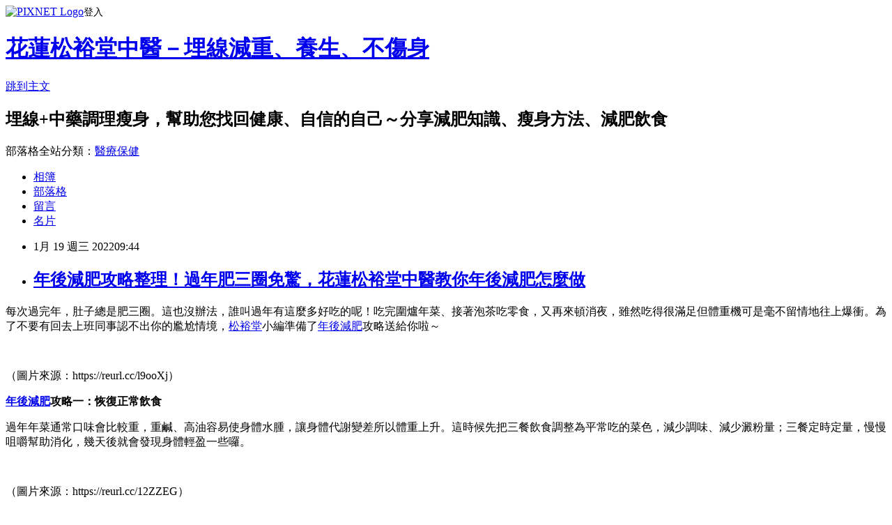

--- FILE ---
content_type: text/html; charset=utf-8
request_url: https://songyuton.pixnet.net/blog/posts/8231575935
body_size: 36029
content:
<!DOCTYPE html><html lang="zh-TW"><head><meta charSet="utf-8"/><meta name="viewport" content="width=device-width, initial-scale=1"/><link rel="stylesheet" href="https://static.1px.tw/blog-next/_next/static/chunks/b1e52b495cc0137c.css" data-precedence="next"/><link rel="stylesheet" href="https://static.1px.tw/blog-next/public/fix.css?v=202601231420" type="text/css" data-precedence="medium"/><link rel="stylesheet" href="https://s3.1px.tw/blog/theme/choc/iframe-popup.css?v=202601231420" type="text/css" data-precedence="medium"/><link rel="stylesheet" href="https://s3.1px.tw/blog/theme/choc/plugins.min.css?v=202601231420" type="text/css" data-precedence="medium"/><link rel="stylesheet" href="https://s3.1px.tw/blog/theme/choc/openid-comment.css?v=202601231420" type="text/css" data-precedence="medium"/><link rel="stylesheet" href="https://s3.1px.tw/blog/theme/choc/style.min.css?v=202601231420" type="text/css" data-precedence="medium"/><link rel="stylesheet" href="https://s3.1px.tw/blog/theme/choc/main.min.css?v=202601231420" type="text/css" data-precedence="medium"/><link rel="stylesheet" href="https://pimg.1px.tw/songyuton/assets/songyuton.css?v=202601231420" type="text/css" data-precedence="medium"/><link rel="stylesheet" href="https://s3.1px.tw/blog/theme/choc/author-info.css?v=202601231420" type="text/css" data-precedence="medium"/><link rel="stylesheet" href="https://s3.1px.tw/blog/theme/choc/idlePop.min.css?v=202601231420" type="text/css" data-precedence="medium"/><link rel="preload" as="script" fetchPriority="low" href="https://static.1px.tw/blog-next/_next/static/chunks/94688e2baa9fea03.js"/><script src="https://static.1px.tw/blog-next/_next/static/chunks/41eaa5427c45ebcc.js" async=""></script><script src="https://static.1px.tw/blog-next/_next/static/chunks/e2c6231760bc85bd.js" async=""></script><script src="https://static.1px.tw/blog-next/_next/static/chunks/94bde6376cf279be.js" async=""></script><script src="https://static.1px.tw/blog-next/_next/static/chunks/426b9d9d938a9eb4.js" async=""></script><script src="https://static.1px.tw/blog-next/_next/static/chunks/turbopack-5021d21b4b170dda.js" async=""></script><script src="https://static.1px.tw/blog-next/_next/static/chunks/ff1a16fafef87110.js" async=""></script><script src="https://static.1px.tw/blog-next/_next/static/chunks/e308b2b9ce476a3e.js" async=""></script><script src="https://static.1px.tw/blog-next/_next/static/chunks/169ce1e25068f8ff.js" async=""></script><script src="https://static.1px.tw/blog-next/_next/static/chunks/d3c6eed28c1dd8e2.js" async=""></script><script src="https://static.1px.tw/blog-next/_next/static/chunks/d4d39cfc2a072218.js" async=""></script><script src="https://static.1px.tw/blog-next/_next/static/chunks/6a5d72c05b9cd4ba.js" async=""></script><script src="https://static.1px.tw/blog-next/_next/static/chunks/8af6103cf1375f47.js" async=""></script><script src="https://static.1px.tw/blog-next/_next/static/chunks/e90cbf588986111c.js" async=""></script><script src="https://static.1px.tw/blog-next/_next/static/chunks/6fc86f1438482192.js" async=""></script><script src="https://static.1px.tw/blog-next/_next/static/chunks/6d1100e43ad18157.js" async=""></script><script src="https://static.1px.tw/blog-next/_next/static/chunks/c2622454eda6e045.js" async=""></script><script src="https://static.1px.tw/blog-next/_next/static/chunks/ed01c75076819ebd.js" async=""></script><script src="https://static.1px.tw/blog-next/_next/static/chunks/a4df8fc19a9a82e6.js" async=""></script><title>年後減肥攻略整理！過年肥三圈免驚，花蓮松裕堂中醫教你年後減肥怎麼做</title><meta name="description" content="每次過完年，肚子總是肥三圈。這也沒辦法，誰叫過年有這麼多好吃的呢！吃完圍爐年菜、接著泡茶吃零食，又再來頓消夜，雖然吃得很滿足但體重機可是毫不留情地往上爆衝。為了不要有回去上班同事認不出你的尷尬情境，松裕堂小編準備了年後減肥攻略送給你啦～ "/><meta name="author" content="花蓮松裕堂中醫－埋線減重、養生、不傷身"/><meta name="google-adsense-platform-account" content="pub-2647689032095179"/><meta name="fb:app_id" content="101730233200171"/><link rel="canonical" href="https://songyuton.pixnet.net/blog/posts/8231575935"/><meta property="og:title" content="年後減肥攻略整理！過年肥三圈免驚，花蓮松裕堂中醫教你年後減肥怎麼做"/><meta property="og:description" content="每次過完年，肚子總是肥三圈。這也沒辦法，誰叫過年有這麼多好吃的呢！吃完圍爐年菜、接著泡茶吃零食，又再來頓消夜，雖然吃得很滿足但體重機可是毫不留情地往上爆衝。為了不要有回去上班同事認不出你的尷尬情境，松裕堂小編準備了年後減肥攻略送給你啦～ "/><meta property="og:url" content="https://songyuton.pixnet.net/blog/posts/8231575935"/><meta property="og:image" content="https://pimg.1px.tw/songyuton/1642556782-4003561516-g.png"/><meta property="og:type" content="article"/><meta name="twitter:card" content="summary_large_image"/><meta name="twitter:title" content="年後減肥攻略整理！過年肥三圈免驚，花蓮松裕堂中醫教你年後減肥怎麼做"/><meta name="twitter:description" content="每次過完年，肚子總是肥三圈。這也沒辦法，誰叫過年有這麼多好吃的呢！吃完圍爐年菜、接著泡茶吃零食，又再來頓消夜，雖然吃得很滿足但體重機可是毫不留情地往上爆衝。為了不要有回去上班同事認不出你的尷尬情境，松裕堂小編準備了年後減肥攻略送給你啦～ "/><meta name="twitter:image" content="https://pimg.1px.tw/songyuton/1642556782-4003561516-g.png"/><link rel="icon" href="/favicon.ico?favicon.a62c60e0.ico" sizes="32x32" type="image/x-icon"/><script src="https://static.1px.tw/blog-next/_next/static/chunks/a6dad97d9634a72d.js" noModule=""></script></head><body><!--$--><!--/$--><!--$?--><template id="B:0"></template><!--/$--><script>requestAnimationFrame(function(){$RT=performance.now()});</script><script src="https://static.1px.tw/blog-next/_next/static/chunks/94688e2baa9fea03.js" id="_R_" async=""></script><div hidden id="S:0"><script id="pixnet-vars">
        window.PIXNET = {
          post_id: "8231575935",
          name: "songyuton",
          user_id: 0,
          blog_id: "3092257",
          display_ads: true,
          ad_options: {"chictrip":false}
        };
      </script><script type="text/javascript" src="https://code.jquery.com/jquery-latest.min.js"></script><script id="json-ld-article-script" type="application/ld+json">{"@context":"https:\u002F\u002Fschema.org","@type":"BlogPosting","isAccessibleForFree":true,"mainEntityOfPage":{"@type":"WebPage","@id":"https:\u002F\u002Fsongyuton.pixnet.net\u002Fblog\u002Fposts\u002F8231575935"},"headline":"年後減肥攻略整理！過年肥三圈免驚，花蓮松裕堂中醫教你年後減肥怎麼做","description":"\u003Cimg alt=\"埋線減肥,減肥方法,中醫減重,花蓮松裕堂,健康瘦身,穴位埋線,消水腫,減重,花蓮埋線,瘦身方法,減重方法,松裕堂中醫診所,花蓮中醫推薦,埋線,松裕堂中醫,年後減肥,過年減肥,年後減重\" height=\"396\" src=\"https:\u002F\u002Fpic.pimg.tw\u002Fsongyuton\u002F1642556782-4003561516-g_n.png\" title=\"年後減肥攻略整理！過年肥三圈免驚，花蓮松裕堂中醫教你年後減肥怎麼做\" width=\"600\"\u003E\u003Cbr \u002F\u003E\u003Cspan style=\"font-family:新細明體\"\u003E\u003Cspan style=\"color:black\"\u003E每次過完年，肚子總是肥三圈。這也沒辦法，誰叫過年有這麼多好吃的呢！吃完圍爐年菜、接著泡茶吃零食，又再來頓消夜，雖然吃得很滿足但體重機可是毫不留情地往上爆衝。為了不要有回去上班同事認不出你的尷尬情境，\u003C\u002Fspan\u003E\u003Cu\u003E\u003Ca href=\"https:\u002F\u002F2020loseweight.songyuton.com.tw\u002F?utm_source=blog&amp;utm_medium=202201b1_pixnet\" target=\"_blank\"\u003E\u003Cspan style=\"color:#0000FF\"\u003E松裕堂\u003C\u002Fspan\u003E\u003C\u002Fa\u003E\u003C\u002Fu\u003E\u003Cspan style=\"color:black\"\u003E小編準備了\u003C\u002Fspan\u003E\u003Cu\u003E\u003Ca href=\"http:\u002F\u002Fblog.udn.com\u002F0986336636\u002F171355149\" target=\"_blank\"\u003E\u003Cspan style=\"color:#000000\"\u003E年後減肥\u003C\u002Fspan\u003E\u003C\u002Fa\u003E\u003C\u002Fu\u003E\u003Cspan style=\"color:black\"\u003E攻略送給你啦～\u003C\u002Fspan\u003E\u003C\u002Fspan\u003E\u003Cbr\u003E \u003Cbr\u003E","articleBody":"\u003Cp style=\"line-height:20.0pt;\"\u003E\u003Cspan style=\"font-size:16px\"\u003E\u003Cspan style=\"font-family:新細明體\"\u003E\u003Cspan style=\"color:black\"\u003E每次過完年，肚子總是肥三圈。這也沒辦法，誰叫過年有這麼多好吃的呢！吃完圍爐年菜、接著泡茶吃零食，又再來頓消夜，雖然吃得很滿足但體重機可是毫不留情地往上爆衝。為了不要有回去上班同事認不出你的尷尬情境，\u003C\u002Fspan\u003E\u003Cu\u003E\u003Ca href=\"https:\u002F\u002F2020loseweight.songyuton.com.tw\u002F?utm_source=blog&amp;utm_medium=202201b1_pixnet\" target=\"_blank\"\u003E\u003Cspan style=\"color:#0000FF\"\u003E松裕堂\u003C\u002Fspan\u003E\u003C\u002Fa\u003E\u003C\u002Fu\u003E\u003Cspan style=\"color:black\"\u003E小編準備了\u003C\u002Fspan\u003E\u003Cu\u003E\u003Ca href=\"http:\u002F\u002Fblog.udn.com\u002F0986336636\u002F171355149\" target=\"_blank\"\u003E\u003Cspan style=\"color:#000000\"\u003E年後減肥\u003C\u002Fspan\u003E\u003C\u002Fa\u003E\u003C\u002Fu\u003E\u003Cspan style=\"color:black\"\u003E攻略送給你啦～\u003C\u002Fspan\u003E\u003C\u002Fspan\u003E\u003C\u002Fspan\u003E\u003C\u002Fp\u003E\n\n\u003Cp style=\"line-height:20.0pt;\"\u003E&nbsp;\u003C\u002Fp\u003E\n\n\u003Cp style=\"line-height:20pt; text-align:center\"\u003E\u003Ca href=\"https:\u002F\u002F2020loseweight.songyuton.com.tw\u002F?utm_source=blog&amp;utm_medium=202201b1_pixnet\" target=\"_blank\"\u003E\u003Cimg alt=\"埋線減肥,減肥方法,中醫減重,花蓮松裕堂,健康瘦身,穴位埋線,消水腫,減重,花蓮埋線,瘦身方法,減重方法,松裕堂中醫診所,花蓮中醫推薦,埋線,松裕堂中醫,年後減肥,過年減肥,年後減重\" height=\"396\" src=\"https:\u002F\u002Fpimg.1px.tw\u002Fsongyuton\u002F1642556782-4003561516-g.png\" title=\"年後減肥攻略整理！過年肥三圈免驚，花蓮松裕堂中醫教你年後減肥怎麼做\" width=\"600\"\u003E\u003C\u002Fa\u003E\u003C\u002Fp\u003E\n\n\u003Cp style=\"line-height: 20pt; text-align: center;\"\u003E\u003Cspan style=\"font-size:10px\"\u003E\u003Cspan style=\"font-family:新細明體\"\u003E\u003Cspan style=\"color:black\"\u003E（圖片來源：https:\u002F\u002Freurl.cc\u002Fl9ooXj）\u003C\u002Fspan\u003E\u003C\u002Fspan\u003E\u003C\u002Fspan\u003E\u003C\u002Fp\u003E\n\n\u003Cp style=\"line-height:20.0pt;\"\u003E\u003Cstrong\u003E\u003Cspan style=\"font-size:16px\"\u003E\u003Cspan style=\"font-family:新細明體\"\u003E\u003Cspan style=\"background-color:#FFFF00\"\u003E\u003Cu\u003E\u003Ca href=\"http:\u002F\u002Fblog.udn.com\u002F0986336636\u002F171355149\" target=\"_blank\"\u003E\u003Cspan style=\"color:#000000\"\u003E年後減肥\u003C\u002Fspan\u003E\u003C\u002Fa\u003E\u003C\u002Fu\u003E\u003C\u002Fspan\u003E\u003Cspan style=\"color:black\"\u003E\u003Cspan style=\"background-color:#FFFF00\"\u003E攻略一：恢復正常飲食\u003C\u002Fspan\u003E\u003C\u002Fspan\u003E\u003C\u002Fspan\u003E\u003C\u002Fspan\u003E\u003C\u002Fstrong\u003E\u003C\u002Fp\u003E\n\n\u003Cp style=\"line-height:20.0pt;\"\u003E\u003Cspan style=\"font-size:16px\"\u003E\u003Cspan style=\"font-family:新細明體\"\u003E\u003Cspan style=\"color:black\"\u003E過年年菜通常口味會比較重，重鹹、高油容易使身體水腫，讓身體代謝變差所以體重上升。這時候先把三餐飲食調整為平常吃的菜色，減少調味、減少澱粉量；三餐定時定量，慢慢咀嚼幫助消化，幾天後就會發現身體輕盈一些囉。\u003C\u002Fspan\u003E\u003C\u002Fspan\u003E\u003C\u002Fspan\u003E\u003C\u002Fp\u003E\n\n\u003Cp style=\"line-height:20.0pt;\"\u003E&nbsp;\u003C\u002Fp\u003E\n\n\u003Cp style=\"line-height:20pt; text-align:center\"\u003E\u003Ca href=\"https:\u002F\u002F2020loseweight.songyuton.com.tw\u002F?utm_source=blog&amp;utm_medium=202201b1_pixnet\" target=\"_blank\"\u003E\u003Cimg alt=\"埋線減肥,減肥方法,中醫減重,花蓮松裕堂,健康瘦身,穴位埋線,消水腫,減重,花蓮埋線,瘦身方法,減重方法,松裕堂中醫診所,花蓮中醫推薦,埋線,松裕堂中醫,年後減肥,過年減肥,年後減重\" height=\"399\" src=\"https:\u002F\u002Fpimg.1px.tw\u002Fsongyuton\u002F1642556793-1984643109-g.png\" title=\"年後減肥攻略整理！過年肥三圈免驚，花蓮松裕堂中醫教你年後減肥怎麼做\" width=\"600\"\u003E\u003C\u002Fa\u003E\u003C\u002Fp\u003E\n\n\u003Cp style=\"line-height: 20pt; text-align: center;\"\u003E\u003Cspan style=\"font-size:10px\"\u003E\u003Cspan style=\"font-family:新細明體\"\u003E\u003Cspan style=\"color:black\"\u003E（圖片來源：https:\u002F\u002Freurl.cc\u002F12ZZEG）\u003C\u002Fspan\u003E\u003C\u002Fspan\u003E\u003C\u002Fspan\u003E\u003C\u002Fp\u003E\n\n\u003Cp style=\"line-height:20.0pt;\"\u003E\u003Cstrong\u003E\u003Cspan style=\"font-size:16px\"\u003E\u003Cspan style=\"font-family:新細明體\"\u003E\u003Cspan style=\"background-color:#FFFF00\"\u003E\u003Cu\u003E\u003Ca href=\"http:\u002F\u002Fblog.udn.com\u002F0986336636\u002F171355149\" target=\"_blank\"\u003E\u003Cspan style=\"color:#000000\"\u003E年後減肥\u003C\u002Fspan\u003E\u003C\u002Fa\u003E\u003C\u002Fu\u003E\u003C\u002Fspan\u003E\u003Cspan style=\"color:black\"\u003E\u003Cspan style=\"background-color:#FFFF00\"\u003E攻略二：水要喝足夠\u003C\u002Fspan\u003E\u003C\u002Fspan\u003E\u003C\u002Fspan\u003E\u003C\u002Fspan\u003E\u003C\u002Fstrong\u003E\u003C\u002Fp\u003E\n\n\u003Cp style=\"line-height:20.0pt;\"\u003E\u003Cspan style=\"font-size:16px\"\u003E\u003Cspan style=\"font-family:新細明體\"\u003E\u003Cspan style=\"color:black\"\u003E過年喜歡喝點酒、含糖飲料和家人朋友聚一起聊天，不知不覺就會攝取額外的熱量，連帶著水的攝取也變少了。水可以幫助我們正常代謝、排除體內廢物，可以用３５ml／１kg來計算自己每天需要喝多少水。\u003C\u002Fspan\u003E\u003C\u002Fspan\u003E\u003C\u002Fspan\u003E\u003C\u002Fp\u003E\n\n\u003Cp style=\"line-height:20.0pt;\"\u003E&nbsp;\u003C\u002Fp\u003E\n\n\u003Cp style=\"line-height:20pt; text-align:center\"\u003E\u003Ca href=\"https:\u002F\u002F2020loseweight.songyuton.com.tw\u002F?utm_source=blog&amp;utm_medium=202201b1_pixnet\" target=\"_blank\"\u003E\u003Cimg alt=\"埋線減肥,減肥方法,中醫減重,花蓮松裕堂,健康瘦身,穴位埋線,消水腫,減重,花蓮埋線,瘦身方法,減重方法,松裕堂中醫診所,花蓮中醫推薦,埋線,松裕堂中醫,年後減肥,過年減肥,年後減重\" height=\"399\" src=\"https:\u002F\u002Fpimg.1px.tw\u002Fsongyuton\u002F1642556801-2891775330-g.png\" title=\"年後減肥攻略整理！過年肥三圈免驚，花蓮松裕堂中醫教你年後減肥怎麼做\" width=\"600\"\u003E\u003C\u002Fa\u003E\u003C\u002Fp\u003E\n\n\u003Cp style=\"line-height: 20pt; text-align: center;\"\u003E\u003Cspan style=\"font-size:10px\"\u003E\u003Cspan style=\"font-family:新細明體\"\u003E\u003Cspan style=\"color:black\"\u003E（圖片來源：https:\u002F\u002Freurl.cc\u002FVjDDZ6）\u003C\u002Fspan\u003E\u003C\u002Fspan\u003E\u003C\u002Fspan\u003E\u003C\u002Fp\u003E\n\n\u003Cp style=\"line-height:20.0pt;\"\u003E\u003Cstrong\u003E\u003Cspan style=\"font-size:16px\"\u003E\u003Cspan style=\"font-family:新細明體\"\u003E\u003Cspan style=\"background-color:#FFFF00\"\u003E\u003Cu\u003E\u003Ca href=\"http:\u002F\u002Fblog.udn.com\u002F0986336636\u002F171355149\" target=\"_blank\"\u003E\u003Cspan style=\"color:#000000\"\u003E年後減肥\u003C\u002Fspan\u003E\u003C\u002Fa\u003E\u003C\u002Fu\u003E\u003C\u002Fspan\u003E\u003Cspan style=\"color:black\"\u003E\u003Cspan style=\"background-color:#FFFF00\"\u003E攻略三：睡眠要充足\u003C\u002Fspan\u003E\u003C\u002Fspan\u003E\u003C\u002Fspan\u003E\u003C\u002Fspan\u003E\u003C\u002Fstrong\u003E\u003C\u002Fp\u003E\n\n\u003Cp style=\"line-height:20.0pt;\"\u003E\u003Cspan style=\"font-size:16px\"\u003E\u003Cspan style=\"font-family:新細明體\"\u003E\u003Cspan style=\"color:black\"\u003E熬夜打牌打電動，放年假時作息時間都大顛倒，這也是年後變胖的原因之一哦！記得在收假前兩天就先調整為正常作息，讓身體回復到正常狀態。\u003C\u002Fspan\u003E\u003C\u002Fspan\u003E\u003C\u002Fspan\u003E\u003C\u002Fp\u003E\n\n\u003Cp style=\"line-height:20.0pt;\"\u003E&nbsp;\u003C\u002Fp\u003E\n\n\u003Cp style=\"line-height:20pt; text-align:center\"\u003E\u003Ca href=\"https:\u002F\u002F2020loseweight.songyuton.com.tw\u002F?utm_source=blog&amp;utm_medium=202201b1_pixnet\" target=\"_blank\"\u003E\u003Cimg alt=\"埋線減肥,減肥方法,中醫減重,花蓮松裕堂,健康瘦身,穴位埋線,消水腫,減重,花蓮埋線,瘦身方法,減重方法,松裕堂中醫診所,花蓮中醫推薦,埋線,松裕堂中醫,年後減肥,過年減肥,年後減重\" height=\"399\" src=\"https:\u002F\u002Fpimg.1px.tw\u002Fsongyuton\u002F1642556808-854383775-g.png\" title=\"年後減肥攻略整理！過年肥三圈免驚，花蓮松裕堂中醫教你年後減肥怎麼做\" width=\"600\"\u003E\u003C\u002Fa\u003E\u003C\u002Fp\u003E\n\n\u003Cp align=\"center\" style=\"text-align:center;line-height:20.0pt;\"\u003E\u003Cspan style=\"font-size:10px\"\u003E\u003Cspan style=\"font-family:新細明體\"\u003E\u003Cspan style=\"color:black\"\u003E（圖片來源：https:\u002F\u002Freurl.cc\u002FRjrrlz）\u003C\u002Fspan\u003E\u003C\u002Fspan\u003E\u003C\u002Fspan\u003E\u003C\u002Fp\u003E\n\n\u003Cp style=\"line-height:20.0pt;\"\u003E\u003Cstrong\u003E\u003Cspan style=\"font-size:16px\"\u003E\u003Cspan style=\"font-family:新細明體\"\u003E\u003Cspan style=\"background-color:#FFFF00\"\u003E\u003Cu\u003E\u003Ca href=\"http:\u002F\u002Fblog.udn.com\u002F0986336636\u002F171355149\" target=\"_blank\"\u003E\u003Cspan style=\"color:#000000\"\u003E年後減肥\u003C\u002Fspan\u003E\u003C\u002Fa\u003E\u003C\u002Fu\u003E\u003C\u002Fspan\u003E\u003Cspan style=\"color:black\"\u003E\u003Cspan style=\"background-color:#FFFF00\"\u003E攻略四：每天要運動\u003C\u002Fspan\u003E\u003C\u002Fspan\u003E\u003C\u002Fspan\u003E\u003C\u002Fspan\u003E\u003C\u002Fstrong\u003E\u003C\u002Fp\u003E\n\n\u003Cp style=\"line-height:20.0pt;\"\u003E\u003Cspan style=\"font-size:16px\"\u003E\u003Cspan style=\"font-family:新細明體\"\u003E\u003Cspan style=\"color:black\"\u003E減少攝取的熱量外，多增加熱量消耗也很重要，每天可以撥出３０分鐘來運動，建議可以無氧、有氧運動輪替，一起達到增肌減脂的作用。要是真的下班很忙碌沒時間，可以提前兩站下公車、多走樓梯來增加運動量。\u003C\u002Fspan\u003E\u003C\u002Fspan\u003E\u003C\u002Fspan\u003E\u003C\u002Fp\u003E\n\n\u003Cp style=\"line-height:20pt; text-align:center\"\u003E\u003Ca href=\"https:\u002F\u002F2020loseweight.songyuton.com.tw\u002F?utm_source=blog&amp;utm_medium=202201b1_pixnet\" target=\"_blank\"\u003E\u003Cimg alt=\"埋線減肥,減肥方法,中醫減重,花蓮松裕堂,健康瘦身,穴位埋線,消水腫,減重,花蓮埋線,瘦身方法,減重方法,松裕堂中醫診所,花蓮中醫推薦,埋線,松裕堂中醫,年後減肥,過年減肥,年後減重\" height=\"450\" src=\"https:\u002F\u002Fpimg.1px.tw\u002Fsongyuton\u002F1642560235-2366733807-g.png\" title=\"年後減肥攻略整理！過年肥三圈免驚，花蓮松裕堂中醫教你年後減肥怎麼做\" width=\"600\"\u003E\u003C\u002Fa\u003E\u003C\u002Fp\u003E\n\n\u003Cp style=\"line-height:20.0pt;\"\u003E\u003Cstrong\u003E\u003Cspan style=\"font-size:16px\"\u003E\u003Cspan style=\"font-family:新細明體\"\u003E\u003Cspan style=\"background-color:#FFFF00\"\u003E\u003Cu\u003E\u003Ca href=\"http:\u002F\u002Fblog.udn.com\u002F0986336636\u002F171355149\" target=\"_blank\"\u003E\u003Cspan style=\"color:#000000\"\u003E年後減肥\u003C\u002Fspan\u003E\u003C\u002Fa\u003E\u003C\u002Fu\u003E\u003C\u002Fspan\u003E\u003Cspan style=\"color:black\"\u003E\u003Cspan style=\"background-color:#FFFF00\"\u003E攻略五：找專業醫師幫忙\u003C\u002Fspan\u003E\u003C\u002Fspan\u003E\u003C\u002Fspan\u003E\u003C\u002Fspan\u003E\u003C\u002Fstrong\u003E\u003C\u002Fp\u003E\n\n\u003Cp style=\"line-height:20.0pt;\"\u003E\u003Cspan style=\"font-size:16px\"\u003E\u003Cspan style=\"font-family:新細明體\"\u003E\u003Cspan style=\"color:black\"\u003E減肥的道理大家都懂，但做起來卻覺得困難重重，忍不了的食慾和不想做的運動都是減肥絆腳石，這時你就可以來找我們『\u003C\u002Fspan\u003E\u003Cu\u003E\u003Ca href=\"https:\u002F\u002F2020loseweight.songyuton.com.tw\u002F?utm_source=blog&amp;utm_medium=202201b1_pixnet\" target=\"_blank\"\u003E\u003Cspan style=\"color:#0000FF\"\u003E花蓮松裕堂中醫\u003C\u002Fspan\u003E\u003C\u002Fa\u003E\u003C\u002Fu\u003E\u003Cspan style=\"color:black\"\u003E』來幫忙，我們的醫師都非常專業且經驗豐富，透過中藥調理與埋線幫助你達成心目中的理想體態，並且針對個人體質做出減肥建議，過完年不怕瘦不了啦！\u003C\u002Fspan\u003E\u003C\u002Fspan\u003E\u003C\u002Fspan\u003E\u003C\u002Fp\u003E\n\n\u003Cp style=\"line-height:20.0pt;\"\u003E&nbsp;\u003C\u002Fp\u003E\n\n\u003Cp style=\"line-height:20.0pt;\"\u003E\u003Cspan style=\"font-size:16px\"\u003E\u003Cspan style=\"font-family:新細明體\"\u003E\u003Cspan style=\"color:black\"\u003E年後減肥攻略大家有記好了嗎！把握這五大年後減肥攻略，讓你過完年不會圓又圓。想要來諮詢埋線相關問題，歡迎點擊下面連結跟我們連絡哦～\u003C\u002Fspan\u003E\u003C\u002Fspan\u003E\u003C\u002Fspan\u003E\u003C\u002Fp\u003E\n\n\u003Cp style=\"line-height:20.0pt;\"\u003E&nbsp;\u003C\u002Fp\u003E\n\n\u003Cp align=\"center\" style=\"text-align:center;line-height:20.0pt;\"\u003E\u003Cstrong\u003E\u003Cspan style=\"font-size:16px\"\u003E\u003Cspan style=\"font-family:新細明體\"\u003E\u003Cspan style=\"color:black\"\u003E瘦身不難，我們幫你｜\u003C\u002Fspan\u003E\u003Cu\u003E\u003Ca href=\"https:\u002F\u002F2020loseweight.songyuton.com.tw\u002F?utm_source=blog&amp;utm_medium=202201b1_pixnet\" target=\"_blank\"\u003E\u003Cspan style=\"color:#0000FF\"\u003E埋線諮詢請點擊\u003C\u002Fspan\u003E\u003C\u002Fa\u003E\u003C\u002Fu\u003E\u003C\u002Fspan\u003E\u003C\u002Fspan\u003E\u003C\u002Fstrong\u003E\u003C\u002Fp\u003E\n\n\u003Cp style=\"line-height:20.0pt;\"\u003E&nbsp;\u003C\u002Fp\u003E\n\n\u003Cp align=\"center\" style=\"text-align:center; line-height:20.0pt\"\u003E\u003Ca href=\"https:\u002F\u002F2020loseweight.songyuton.com.tw\u002F?utm_source=blog&amp;utm_medium=202201b1_pixnet\" target=\"_blank\"\u003E\u003Cimg alt=\"埋線減肥,減肥方法,中醫減重,花蓮松裕堂,健康瘦身,穴位埋線,消水腫,減重,花蓮埋線,瘦身方法,減重方法,松裕堂中醫診所,花蓮中醫推薦,埋線,松裕堂中醫,年後減肥,過年減肥,年後減重\" height=\"211\" src=\"https:\u002F\u002Fpimg.1px.tw\u002Fsongyuton\u002F1642556816-2804082843-g.png\" title=\"年後減肥攻略整理！過年肥三圈免驚，花蓮松裕堂中醫教你年後減肥怎麼做\" width=\"600\"\u003E\u003C\u002Fa\u003E\u003C\u002Fp\u003E\n\n\u003Cp align=\"center\" style=\"text-align:center;line-height:20.0pt;\"\u003E\u003Cu\u003E\u003Ca href=\"https:\u002F\u002F2020loseweight.songyuton.com.tw\u002F?utm_source=blog&amp;utm_medium=202201b1_pixnet\" target=\"_blank\"\u003E\u003Cspan style=\"color:#0000FF\"\u003E\u003Cspan style=\"font-size:16px\"\u003E\u003Cspan style=\"font-family:新細明體\"\u003E&nbsp;＜年後減肥快筆記，過年變胖怎麼辦？快收下年後減肥攻略，和肥肉說掰掰＞\u003C\u002Fspan\u003E\u003C\u002Fspan\u003E\u003C\u002Fspan\u003E\u003C\u002Fa\u003E\u003C\u002Fu\u003E\u003C\u002Fp\u003E\n\n\u003Cp style=\"line-height:20.0pt;\"\u003E&nbsp;\u003C\u002Fp\u003E\n","image":["https:\u002F\u002Fpimg.1px.tw\u002Fsongyuton\u002F1642556782-4003561516-g.png"],"author":{"@type":"Person","name":"花蓮松裕堂中醫－埋線減重、養生、不傷身","url":"https:\u002F\u002Fwww.pixnet.net\u002Fpcard\u002Fsongyuton"},"publisher":{"@type":"Organization","name":"花蓮松裕堂中醫－埋線減重、養生、不傷身","logo":{"@type":"ImageObject","url":"https:\u002F\u002Fs3.1px.tw\u002Fblog\u002Fcommon\u002Favatar\u002Fblog_cover_dark.jpg"}},"datePublished":"2022-01-19T01:44:26.000Z","dateModified":"","keywords":[],"articleSection":"醫療保健"}</script><template id="P:1"></template><template id="P:2"></template><template id="P:3"></template><section aria-label="Notifications alt+T" tabindex="-1" aria-live="polite" aria-relevant="additions text" aria-atomic="false"></section></div><script>(self.__next_f=self.__next_f||[]).push([0])</script><script>self.__next_f.push([1,"1:\"$Sreact.fragment\"\n3:I[39756,[\"https://static.1px.tw/blog-next/_next/static/chunks/ff1a16fafef87110.js\",\"https://static.1px.tw/blog-next/_next/static/chunks/e308b2b9ce476a3e.js\"],\"default\"]\n4:I[53536,[\"https://static.1px.tw/blog-next/_next/static/chunks/ff1a16fafef87110.js\",\"https://static.1px.tw/blog-next/_next/static/chunks/e308b2b9ce476a3e.js\"],\"default\"]\n6:I[97367,[\"https://static.1px.tw/blog-next/_next/static/chunks/ff1a16fafef87110.js\",\"https://static.1px.tw/blog-next/_next/static/chunks/e308b2b9ce476a3e.js\"],\"OutletBoundary\"]\n8:I[97367,[\"https://static.1px.tw/blog-next/_next/static/chunks/ff1a16fafef87110.js\",\"https://static.1px.tw/blog-next/_next/static/chunks/e308b2b9ce476a3e.js\"],\"ViewportBoundary\"]\na:I[97367,[\"https://static.1px.tw/blog-next/_next/static/chunks/ff1a16fafef87110.js\",\"https://static.1px.tw/blog-next/_next/static/chunks/e308b2b9ce476a3e.js\"],\"MetadataBoundary\"]\nc:I[63491,[\"https://static.1px.tw/blog-next/_next/static/chunks/169ce1e25068f8ff.js\",\"https://static.1px.tw/blog-next/_next/static/chunks/d3c6eed28c1dd8e2.js\"],\"default\"]\n:HL[\"https://static.1px.tw/blog-next/_next/static/chunks/b1e52b495cc0137c.css\",\"style\"]\n"])</script><script>self.__next_f.push([1,"0:{\"P\":null,\"b\":\"JQ_Jy432Rf5mCJvB01Y9Z\",\"c\":[\"\",\"blog\",\"posts\",\"8231575935\"],\"q\":\"\",\"i\":false,\"f\":[[[\"\",{\"children\":[\"blog\",{\"children\":[\"posts\",{\"children\":[[\"id\",\"8231575935\",\"d\"],{\"children\":[\"__PAGE__\",{}]}]}]}]},\"$undefined\",\"$undefined\",true],[[\"$\",\"$1\",\"c\",{\"children\":[[[\"$\",\"script\",\"script-0\",{\"src\":\"https://static.1px.tw/blog-next/_next/static/chunks/d4d39cfc2a072218.js\",\"async\":true,\"nonce\":\"$undefined\"}],[\"$\",\"script\",\"script-1\",{\"src\":\"https://static.1px.tw/blog-next/_next/static/chunks/6a5d72c05b9cd4ba.js\",\"async\":true,\"nonce\":\"$undefined\"}],[\"$\",\"script\",\"script-2\",{\"src\":\"https://static.1px.tw/blog-next/_next/static/chunks/8af6103cf1375f47.js\",\"async\":true,\"nonce\":\"$undefined\"}]],\"$L2\"]}],{\"children\":[[\"$\",\"$1\",\"c\",{\"children\":[null,[\"$\",\"$L3\",null,{\"parallelRouterKey\":\"children\",\"error\":\"$undefined\",\"errorStyles\":\"$undefined\",\"errorScripts\":\"$undefined\",\"template\":[\"$\",\"$L4\",null,{}],\"templateStyles\":\"$undefined\",\"templateScripts\":\"$undefined\",\"notFound\":\"$undefined\",\"forbidden\":\"$undefined\",\"unauthorized\":\"$undefined\"}]]}],{\"children\":[[\"$\",\"$1\",\"c\",{\"children\":[null,[\"$\",\"$L3\",null,{\"parallelRouterKey\":\"children\",\"error\":\"$undefined\",\"errorStyles\":\"$undefined\",\"errorScripts\":\"$undefined\",\"template\":[\"$\",\"$L4\",null,{}],\"templateStyles\":\"$undefined\",\"templateScripts\":\"$undefined\",\"notFound\":\"$undefined\",\"forbidden\":\"$undefined\",\"unauthorized\":\"$undefined\"}]]}],{\"children\":[[\"$\",\"$1\",\"c\",{\"children\":[null,[\"$\",\"$L3\",null,{\"parallelRouterKey\":\"children\",\"error\":\"$undefined\",\"errorStyles\":\"$undefined\",\"errorScripts\":\"$undefined\",\"template\":[\"$\",\"$L4\",null,{}],\"templateStyles\":\"$undefined\",\"templateScripts\":\"$undefined\",\"notFound\":\"$undefined\",\"forbidden\":\"$undefined\",\"unauthorized\":\"$undefined\"}]]}],{\"children\":[[\"$\",\"$1\",\"c\",{\"children\":[\"$L5\",[[\"$\",\"link\",\"0\",{\"rel\":\"stylesheet\",\"href\":\"https://static.1px.tw/blog-next/_next/static/chunks/b1e52b495cc0137c.css\",\"precedence\":\"next\",\"crossOrigin\":\"$undefined\",\"nonce\":\"$undefined\"}],[\"$\",\"script\",\"script-0\",{\"src\":\"https://static.1px.tw/blog-next/_next/static/chunks/6fc86f1438482192.js\",\"async\":true,\"nonce\":\"$undefined\"}],[\"$\",\"script\",\"script-1\",{\"src\":\"https://static.1px.tw/blog-next/_next/static/chunks/6d1100e43ad18157.js\",\"async\":true,\"nonce\":\"$undefined\"}],[\"$\",\"script\",\"script-2\",{\"src\":\"https://static.1px.tw/blog-next/_next/static/chunks/c2622454eda6e045.js\",\"async\":true,\"nonce\":\"$undefined\"}],[\"$\",\"script\",\"script-3\",{\"src\":\"https://static.1px.tw/blog-next/_next/static/chunks/ed01c75076819ebd.js\",\"async\":true,\"nonce\":\"$undefined\"}],[\"$\",\"script\",\"script-4\",{\"src\":\"https://static.1px.tw/blog-next/_next/static/chunks/a4df8fc19a9a82e6.js\",\"async\":true,\"nonce\":\"$undefined\"}]],[\"$\",\"$L6\",null,{\"children\":\"$@7\"}]]}],{},null,false,false]},null,false,false]},null,false,false]},null,false,false]},null,false,false],[\"$\",\"$1\",\"h\",{\"children\":[null,[\"$\",\"$L8\",null,{\"children\":\"$@9\"}],[\"$\",\"$La\",null,{\"children\":\"$@b\"}],null]}],false]],\"m\":\"$undefined\",\"G\":[\"$c\",[]],\"S\":false}\n"])</script><script>self.__next_f.push([1,"9:[[\"$\",\"meta\",\"0\",{\"charSet\":\"utf-8\"}],[\"$\",\"meta\",\"1\",{\"name\":\"viewport\",\"content\":\"width=device-width, initial-scale=1\"}]]\n"])</script><script>self.__next_f.push([1,"d:I[79520,[\"https://static.1px.tw/blog-next/_next/static/chunks/d4d39cfc2a072218.js\",\"https://static.1px.tw/blog-next/_next/static/chunks/6a5d72c05b9cd4ba.js\",\"https://static.1px.tw/blog-next/_next/static/chunks/8af6103cf1375f47.js\"],\"\"]\n10:I[2352,[\"https://static.1px.tw/blog-next/_next/static/chunks/d4d39cfc2a072218.js\",\"https://static.1px.tw/blog-next/_next/static/chunks/6a5d72c05b9cd4ba.js\",\"https://static.1px.tw/blog-next/_next/static/chunks/8af6103cf1375f47.js\"],\"AdultWarningModal\"]\n11:I[69182,[\"https://static.1px.tw/blog-next/_next/static/chunks/d4d39cfc2a072218.js\",\"https://static.1px.tw/blog-next/_next/static/chunks/6a5d72c05b9cd4ba.js\",\"https://static.1px.tw/blog-next/_next/static/chunks/8af6103cf1375f47.js\"],\"HydrationComplete\"]\n12:I[12985,[\"https://static.1px.tw/blog-next/_next/static/chunks/d4d39cfc2a072218.js\",\"https://static.1px.tw/blog-next/_next/static/chunks/6a5d72c05b9cd4ba.js\",\"https://static.1px.tw/blog-next/_next/static/chunks/8af6103cf1375f47.js\"],\"NuqsAdapter\"]\n13:I[82782,[\"https://static.1px.tw/blog-next/_next/static/chunks/d4d39cfc2a072218.js\",\"https://static.1px.tw/blog-next/_next/static/chunks/6a5d72c05b9cd4ba.js\",\"https://static.1px.tw/blog-next/_next/static/chunks/8af6103cf1375f47.js\"],\"RefineContext\"]\n14:I[29306,[\"https://static.1px.tw/blog-next/_next/static/chunks/d4d39cfc2a072218.js\",\"https://static.1px.tw/blog-next/_next/static/chunks/6a5d72c05b9cd4ba.js\",\"https://static.1px.tw/blog-next/_next/static/chunks/8af6103cf1375f47.js\",\"https://static.1px.tw/blog-next/_next/static/chunks/e90cbf588986111c.js\",\"https://static.1px.tw/blog-next/_next/static/chunks/d3c6eed28c1dd8e2.js\"],\"default\"]\n2:[\"$\",\"html\",null,{\"lang\":\"zh-TW\",\"children\":[[\"$\",\"$Ld\",null,{\"id\":\"google-tag-manager\",\"strategy\":\"afterInteractive\",\"children\":\"\\n(function(w,d,s,l,i){w[l]=w[l]||[];w[l].push({'gtm.start':\\nnew Date().getTime(),event:'gtm.js'});var f=d.getElementsByTagName(s)[0],\\nj=d.createElement(s),dl=l!='dataLayer'?'\u0026l='+l:'';j.async=true;j.src=\\n'https://www.googletagmanager.com/gtm.js?id='+i+dl;f.parentNode.insertBefore(j,f);\\n})(window,document,'script','dataLayer','GTM-TRLQMPKX');\\n  \"}],\"$Le\",\"$Lf\",[\"$\",\"body\",null,{\"children\":[[\"$\",\"$L10\",null,{\"display\":false}],[\"$\",\"$L11\",null,{}],[\"$\",\"$L12\",null,{\"children\":[\"$\",\"$L13\",null,{\"children\":[\"$\",\"$L3\",null,{\"parallelRouterKey\":\"children\",\"error\":\"$undefined\",\"errorStyles\":\"$undefined\",\"errorScripts\":\"$undefined\",\"template\":[\"$\",\"$L4\",null,{}],\"templateStyles\":\"$undefined\",\"templateScripts\":\"$undefined\",\"notFound\":[[\"$\",\"$L14\",null,{}],[]],\"forbidden\":\"$undefined\",\"unauthorized\":\"$undefined\"}]}]}]]}]]}]\n"])</script><script>self.__next_f.push([1,"e:null\nf:null\n"])</script><script>self.__next_f.push([1,"16:I[27201,[\"https://static.1px.tw/blog-next/_next/static/chunks/ff1a16fafef87110.js\",\"https://static.1px.tw/blog-next/_next/static/chunks/e308b2b9ce476a3e.js\"],\"IconMark\"]\n5:[[\"$\",\"script\",null,{\"id\":\"pixnet-vars\",\"children\":\"\\n        window.PIXNET = {\\n          post_id: \\\"8231575935\\\",\\n          name: \\\"songyuton\\\",\\n          user_id: 0,\\n          blog_id: \\\"3092257\\\",\\n          display_ads: true,\\n          ad_options: {\\\"chictrip\\\":false}\\n        };\\n      \"}],\"$L15\"]\n"])</script><script>self.__next_f.push([1,"b:[[\"$\",\"title\",\"0\",{\"children\":\"年後減肥攻略整理！過年肥三圈免驚，花蓮松裕堂中醫教你年後減肥怎麼做\"}],[\"$\",\"meta\",\"1\",{\"name\":\"description\",\"content\":\"每次過完年，肚子總是肥三圈。這也沒辦法，誰叫過年有這麼多好吃的呢！吃完圍爐年菜、接著泡茶吃零食，又再來頓消夜，雖然吃得很滿足但體重機可是毫不留情地往上爆衝。為了不要有回去上班同事認不出你的尷尬情境，松裕堂小編準備了年後減肥攻略送給你啦～ \"}],[\"$\",\"meta\",\"2\",{\"name\":\"author\",\"content\":\"花蓮松裕堂中醫－埋線減重、養生、不傷身\"}],[\"$\",\"meta\",\"3\",{\"name\":\"google-adsense-platform-account\",\"content\":\"pub-2647689032095179\"}],[\"$\",\"meta\",\"4\",{\"name\":\"fb:app_id\",\"content\":\"101730233200171\"}],[\"$\",\"link\",\"5\",{\"rel\":\"canonical\",\"href\":\"https://songyuton.pixnet.net/blog/posts/8231575935\"}],[\"$\",\"meta\",\"6\",{\"property\":\"og:title\",\"content\":\"年後減肥攻略整理！過年肥三圈免驚，花蓮松裕堂中醫教你年後減肥怎麼做\"}],[\"$\",\"meta\",\"7\",{\"property\":\"og:description\",\"content\":\"每次過完年，肚子總是肥三圈。這也沒辦法，誰叫過年有這麼多好吃的呢！吃完圍爐年菜、接著泡茶吃零食，又再來頓消夜，雖然吃得很滿足但體重機可是毫不留情地往上爆衝。為了不要有回去上班同事認不出你的尷尬情境，松裕堂小編準備了年後減肥攻略送給你啦～ \"}],[\"$\",\"meta\",\"8\",{\"property\":\"og:url\",\"content\":\"https://songyuton.pixnet.net/blog/posts/8231575935\"}],[\"$\",\"meta\",\"9\",{\"property\":\"og:image\",\"content\":\"https://pimg.1px.tw/songyuton/1642556782-4003561516-g.png\"}],[\"$\",\"meta\",\"10\",{\"property\":\"og:type\",\"content\":\"article\"}],[\"$\",\"meta\",\"11\",{\"name\":\"twitter:card\",\"content\":\"summary_large_image\"}],[\"$\",\"meta\",\"12\",{\"name\":\"twitter:title\",\"content\":\"年後減肥攻略整理！過年肥三圈免驚，花蓮松裕堂中醫教你年後減肥怎麼做\"}],[\"$\",\"meta\",\"13\",{\"name\":\"twitter:description\",\"content\":\"每次過完年，肚子總是肥三圈。這也沒辦法，誰叫過年有這麼多好吃的呢！吃完圍爐年菜、接著泡茶吃零食，又再來頓消夜，雖然吃得很滿足但體重機可是毫不留情地往上爆衝。為了不要有回去上班同事認不出你的尷尬情境，松裕堂小編準備了年後減肥攻略送給你啦～ \"}],[\"$\",\"meta\",\"14\",{\"name\":\"twitter:image\",\"content\":\"https://pimg.1px.tw/songyuton/1642556782-4003561516-g.png\"}],[\"$\",\"link\",\"15\",{\"rel\":\"icon\",\"href\":\"/favicon.ico?favicon.a62c60e0.ico\",\"sizes\":\"32x32\",\"type\":\"image/x-icon\"}],[\"$\",\"$L16\",\"16\",{}]]\n"])</script><script>self.__next_f.push([1,"7:null\n"])</script><script>self.__next_f.push([1,":HL[\"https://static.1px.tw/blog-next/public/fix.css?v=202601231420\",\"style\",{\"type\":\"text/css\"}]\n:HL[\"https://s3.1px.tw/blog/theme/choc/iframe-popup.css?v=202601231420\",\"style\",{\"type\":\"text/css\"}]\n:HL[\"https://s3.1px.tw/blog/theme/choc/plugins.min.css?v=202601231420\",\"style\",{\"type\":\"text/css\"}]\n:HL[\"https://s3.1px.tw/blog/theme/choc/openid-comment.css?v=202601231420\",\"style\",{\"type\":\"text/css\"}]\n:HL[\"https://s3.1px.tw/blog/theme/choc/style.min.css?v=202601231420\",\"style\",{\"type\":\"text/css\"}]\n:HL[\"https://s3.1px.tw/blog/theme/choc/main.min.css?v=202601231420\",\"style\",{\"type\":\"text/css\"}]\n:HL[\"https://pimg.1px.tw/songyuton/assets/songyuton.css?v=202601231420\",\"style\",{\"type\":\"text/css\"}]\n:HL[\"https://s3.1px.tw/blog/theme/choc/author-info.css?v=202601231420\",\"style\",{\"type\":\"text/css\"}]\n:HL[\"https://s3.1px.tw/blog/theme/choc/idlePop.min.css?v=202601231420\",\"style\",{\"type\":\"text/css\"}]\n17:T47fb,"])</script><script>self.__next_f.push([1,"{\"@context\":\"https:\\u002F\\u002Fschema.org\",\"@type\":\"BlogPosting\",\"isAccessibleForFree\":true,\"mainEntityOfPage\":{\"@type\":\"WebPage\",\"@id\":\"https:\\u002F\\u002Fsongyuton.pixnet.net\\u002Fblog\\u002Fposts\\u002F8231575935\"},\"headline\":\"年後減肥攻略整理！過年肥三圈免驚，花蓮松裕堂中醫教你年後減肥怎麼做\",\"description\":\"\\u003Cimg alt=\\\"埋線減肥,減肥方法,中醫減重,花蓮松裕堂,健康瘦身,穴位埋線,消水腫,減重,花蓮埋線,瘦身方法,減重方法,松裕堂中醫診所,花蓮中醫推薦,埋線,松裕堂中醫,年後減肥,過年減肥,年後減重\\\" height=\\\"396\\\" src=\\\"https:\\u002F\\u002Fpic.pimg.tw\\u002Fsongyuton\\u002F1642556782-4003561516-g_n.png\\\" title=\\\"年後減肥攻略整理！過年肥三圈免驚，花蓮松裕堂中醫教你年後減肥怎麼做\\\" width=\\\"600\\\"\\u003E\\u003Cbr \\u002F\\u003E\\u003Cspan style=\\\"font-family:新細明體\\\"\\u003E\\u003Cspan style=\\\"color:black\\\"\\u003E每次過完年，肚子總是肥三圈。這也沒辦法，誰叫過年有這麼多好吃的呢！吃完圍爐年菜、接著泡茶吃零食，又再來頓消夜，雖然吃得很滿足但體重機可是毫不留情地往上爆衝。為了不要有回去上班同事認不出你的尷尬情境，\\u003C\\u002Fspan\\u003E\\u003Cu\\u003E\\u003Ca href=\\\"https:\\u002F\\u002F2020loseweight.songyuton.com.tw\\u002F?utm_source=blog\u0026amp;utm_medium=202201b1_pixnet\\\" target=\\\"_blank\\\"\\u003E\\u003Cspan style=\\\"color:#0000FF\\\"\\u003E松裕堂\\u003C\\u002Fspan\\u003E\\u003C\\u002Fa\\u003E\\u003C\\u002Fu\\u003E\\u003Cspan style=\\\"color:black\\\"\\u003E小編準備了\\u003C\\u002Fspan\\u003E\\u003Cu\\u003E\\u003Ca href=\\\"http:\\u002F\\u002Fblog.udn.com\\u002F0986336636\\u002F171355149\\\" target=\\\"_blank\\\"\\u003E\\u003Cspan style=\\\"color:#000000\\\"\\u003E年後減肥\\u003C\\u002Fspan\\u003E\\u003C\\u002Fa\\u003E\\u003C\\u002Fu\\u003E\\u003Cspan style=\\\"color:black\\\"\\u003E攻略送給你啦～\\u003C\\u002Fspan\\u003E\\u003C\\u002Fspan\\u003E\\u003Cbr\\u003E \\u003Cbr\\u003E\",\"articleBody\":\"\\u003Cp style=\\\"line-height:20.0pt;\\\"\\u003E\\u003Cspan style=\\\"font-size:16px\\\"\\u003E\\u003Cspan style=\\\"font-family:新細明體\\\"\\u003E\\u003Cspan style=\\\"color:black\\\"\\u003E每次過完年，肚子總是肥三圈。這也沒辦法，誰叫過年有這麼多好吃的呢！吃完圍爐年菜、接著泡茶吃零食，又再來頓消夜，雖然吃得很滿足但體重機可是毫不留情地往上爆衝。為了不要有回去上班同事認不出你的尷尬情境，\\u003C\\u002Fspan\\u003E\\u003Cu\\u003E\\u003Ca href=\\\"https:\\u002F\\u002F2020loseweight.songyuton.com.tw\\u002F?utm_source=blog\u0026amp;utm_medium=202201b1_pixnet\\\" target=\\\"_blank\\\"\\u003E\\u003Cspan style=\\\"color:#0000FF\\\"\\u003E松裕堂\\u003C\\u002Fspan\\u003E\\u003C\\u002Fa\\u003E\\u003C\\u002Fu\\u003E\\u003Cspan style=\\\"color:black\\\"\\u003E小編準備了\\u003C\\u002Fspan\\u003E\\u003Cu\\u003E\\u003Ca href=\\\"http:\\u002F\\u002Fblog.udn.com\\u002F0986336636\\u002F171355149\\\" target=\\\"_blank\\\"\\u003E\\u003Cspan style=\\\"color:#000000\\\"\\u003E年後減肥\\u003C\\u002Fspan\\u003E\\u003C\\u002Fa\\u003E\\u003C\\u002Fu\\u003E\\u003Cspan style=\\\"color:black\\\"\\u003E攻略送給你啦～\\u003C\\u002Fspan\\u003E\\u003C\\u002Fspan\\u003E\\u003C\\u002Fspan\\u003E\\u003C\\u002Fp\\u003E\\n\\n\\u003Cp style=\\\"line-height:20.0pt;\\\"\\u003E\u0026nbsp;\\u003C\\u002Fp\\u003E\\n\\n\\u003Cp style=\\\"line-height:20pt; text-align:center\\\"\\u003E\\u003Ca href=\\\"https:\\u002F\\u002F2020loseweight.songyuton.com.tw\\u002F?utm_source=blog\u0026amp;utm_medium=202201b1_pixnet\\\" target=\\\"_blank\\\"\\u003E\\u003Cimg alt=\\\"埋線減肥,減肥方法,中醫減重,花蓮松裕堂,健康瘦身,穴位埋線,消水腫,減重,花蓮埋線,瘦身方法,減重方法,松裕堂中醫診所,花蓮中醫推薦,埋線,松裕堂中醫,年後減肥,過年減肥,年後減重\\\" height=\\\"396\\\" src=\\\"https:\\u002F\\u002Fpimg.1px.tw\\u002Fsongyuton\\u002F1642556782-4003561516-g.png\\\" title=\\\"年後減肥攻略整理！過年肥三圈免驚，花蓮松裕堂中醫教你年後減肥怎麼做\\\" width=\\\"600\\\"\\u003E\\u003C\\u002Fa\\u003E\\u003C\\u002Fp\\u003E\\n\\n\\u003Cp style=\\\"line-height: 20pt; text-align: center;\\\"\\u003E\\u003Cspan style=\\\"font-size:10px\\\"\\u003E\\u003Cspan style=\\\"font-family:新細明體\\\"\\u003E\\u003Cspan style=\\\"color:black\\\"\\u003E（圖片來源：https:\\u002F\\u002Freurl.cc\\u002Fl9ooXj）\\u003C\\u002Fspan\\u003E\\u003C\\u002Fspan\\u003E\\u003C\\u002Fspan\\u003E\\u003C\\u002Fp\\u003E\\n\\n\\u003Cp style=\\\"line-height:20.0pt;\\\"\\u003E\\u003Cstrong\\u003E\\u003Cspan style=\\\"font-size:16px\\\"\\u003E\\u003Cspan style=\\\"font-family:新細明體\\\"\\u003E\\u003Cspan style=\\\"background-color:#FFFF00\\\"\\u003E\\u003Cu\\u003E\\u003Ca href=\\\"http:\\u002F\\u002Fblog.udn.com\\u002F0986336636\\u002F171355149\\\" target=\\\"_blank\\\"\\u003E\\u003Cspan style=\\\"color:#000000\\\"\\u003E年後減肥\\u003C\\u002Fspan\\u003E\\u003C\\u002Fa\\u003E\\u003C\\u002Fu\\u003E\\u003C\\u002Fspan\\u003E\\u003Cspan style=\\\"color:black\\\"\\u003E\\u003Cspan style=\\\"background-color:#FFFF00\\\"\\u003E攻略一：恢復正常飲食\\u003C\\u002Fspan\\u003E\\u003C\\u002Fspan\\u003E\\u003C\\u002Fspan\\u003E\\u003C\\u002Fspan\\u003E\\u003C\\u002Fstrong\\u003E\\u003C\\u002Fp\\u003E\\n\\n\\u003Cp style=\\\"line-height:20.0pt;\\\"\\u003E\\u003Cspan style=\\\"font-size:16px\\\"\\u003E\\u003Cspan style=\\\"font-family:新細明體\\\"\\u003E\\u003Cspan style=\\\"color:black\\\"\\u003E過年年菜通常口味會比較重，重鹹、高油容易使身體水腫，讓身體代謝變差所以體重上升。這時候先把三餐飲食調整為平常吃的菜色，減少調味、減少澱粉量；三餐定時定量，慢慢咀嚼幫助消化，幾天後就會發現身體輕盈一些囉。\\u003C\\u002Fspan\\u003E\\u003C\\u002Fspan\\u003E\\u003C\\u002Fspan\\u003E\\u003C\\u002Fp\\u003E\\n\\n\\u003Cp style=\\\"line-height:20.0pt;\\\"\\u003E\u0026nbsp;\\u003C\\u002Fp\\u003E\\n\\n\\u003Cp style=\\\"line-height:20pt; text-align:center\\\"\\u003E\\u003Ca href=\\\"https:\\u002F\\u002F2020loseweight.songyuton.com.tw\\u002F?utm_source=blog\u0026amp;utm_medium=202201b1_pixnet\\\" target=\\\"_blank\\\"\\u003E\\u003Cimg alt=\\\"埋線減肥,減肥方法,中醫減重,花蓮松裕堂,健康瘦身,穴位埋線,消水腫,減重,花蓮埋線,瘦身方法,減重方法,松裕堂中醫診所,花蓮中醫推薦,埋線,松裕堂中醫,年後減肥,過年減肥,年後減重\\\" height=\\\"399\\\" src=\\\"https:\\u002F\\u002Fpimg.1px.tw\\u002Fsongyuton\\u002F1642556793-1984643109-g.png\\\" title=\\\"年後減肥攻略整理！過年肥三圈免驚，花蓮松裕堂中醫教你年後減肥怎麼做\\\" width=\\\"600\\\"\\u003E\\u003C\\u002Fa\\u003E\\u003C\\u002Fp\\u003E\\n\\n\\u003Cp style=\\\"line-height: 20pt; text-align: center;\\\"\\u003E\\u003Cspan style=\\\"font-size:10px\\\"\\u003E\\u003Cspan style=\\\"font-family:新細明體\\\"\\u003E\\u003Cspan style=\\\"color:black\\\"\\u003E（圖片來源：https:\\u002F\\u002Freurl.cc\\u002F12ZZEG）\\u003C\\u002Fspan\\u003E\\u003C\\u002Fspan\\u003E\\u003C\\u002Fspan\\u003E\\u003C\\u002Fp\\u003E\\n\\n\\u003Cp style=\\\"line-height:20.0pt;\\\"\\u003E\\u003Cstrong\\u003E\\u003Cspan style=\\\"font-size:16px\\\"\\u003E\\u003Cspan style=\\\"font-family:新細明體\\\"\\u003E\\u003Cspan style=\\\"background-color:#FFFF00\\\"\\u003E\\u003Cu\\u003E\\u003Ca href=\\\"http:\\u002F\\u002Fblog.udn.com\\u002F0986336636\\u002F171355149\\\" target=\\\"_blank\\\"\\u003E\\u003Cspan style=\\\"color:#000000\\\"\\u003E年後減肥\\u003C\\u002Fspan\\u003E\\u003C\\u002Fa\\u003E\\u003C\\u002Fu\\u003E\\u003C\\u002Fspan\\u003E\\u003Cspan style=\\\"color:black\\\"\\u003E\\u003Cspan style=\\\"background-color:#FFFF00\\\"\\u003E攻略二：水要喝足夠\\u003C\\u002Fspan\\u003E\\u003C\\u002Fspan\\u003E\\u003C\\u002Fspan\\u003E\\u003C\\u002Fspan\\u003E\\u003C\\u002Fstrong\\u003E\\u003C\\u002Fp\\u003E\\n\\n\\u003Cp style=\\\"line-height:20.0pt;\\\"\\u003E\\u003Cspan style=\\\"font-size:16px\\\"\\u003E\\u003Cspan style=\\\"font-family:新細明體\\\"\\u003E\\u003Cspan style=\\\"color:black\\\"\\u003E過年喜歡喝點酒、含糖飲料和家人朋友聚一起聊天，不知不覺就會攝取額外的熱量，連帶著水的攝取也變少了。水可以幫助我們正常代謝、排除體內廢物，可以用３５ml／１kg來計算自己每天需要喝多少水。\\u003C\\u002Fspan\\u003E\\u003C\\u002Fspan\\u003E\\u003C\\u002Fspan\\u003E\\u003C\\u002Fp\\u003E\\n\\n\\u003Cp style=\\\"line-height:20.0pt;\\\"\\u003E\u0026nbsp;\\u003C\\u002Fp\\u003E\\n\\n\\u003Cp style=\\\"line-height:20pt; text-align:center\\\"\\u003E\\u003Ca href=\\\"https:\\u002F\\u002F2020loseweight.songyuton.com.tw\\u002F?utm_source=blog\u0026amp;utm_medium=202201b1_pixnet\\\" target=\\\"_blank\\\"\\u003E\\u003Cimg alt=\\\"埋線減肥,減肥方法,中醫減重,花蓮松裕堂,健康瘦身,穴位埋線,消水腫,減重,花蓮埋線,瘦身方法,減重方法,松裕堂中醫診所,花蓮中醫推薦,埋線,松裕堂中醫,年後減肥,過年減肥,年後減重\\\" height=\\\"399\\\" src=\\\"https:\\u002F\\u002Fpimg.1px.tw\\u002Fsongyuton\\u002F1642556801-2891775330-g.png\\\" title=\\\"年後減肥攻略整理！過年肥三圈免驚，花蓮松裕堂中醫教你年後減肥怎麼做\\\" width=\\\"600\\\"\\u003E\\u003C\\u002Fa\\u003E\\u003C\\u002Fp\\u003E\\n\\n\\u003Cp style=\\\"line-height: 20pt; text-align: center;\\\"\\u003E\\u003Cspan style=\\\"font-size:10px\\\"\\u003E\\u003Cspan style=\\\"font-family:新細明體\\\"\\u003E\\u003Cspan style=\\\"color:black\\\"\\u003E（圖片來源：https:\\u002F\\u002Freurl.cc\\u002FVjDDZ6）\\u003C\\u002Fspan\\u003E\\u003C\\u002Fspan\\u003E\\u003C\\u002Fspan\\u003E\\u003C\\u002Fp\\u003E\\n\\n\\u003Cp style=\\\"line-height:20.0pt;\\\"\\u003E\\u003Cstrong\\u003E\\u003Cspan style=\\\"font-size:16px\\\"\\u003E\\u003Cspan style=\\\"font-family:新細明體\\\"\\u003E\\u003Cspan style=\\\"background-color:#FFFF00\\\"\\u003E\\u003Cu\\u003E\\u003Ca href=\\\"http:\\u002F\\u002Fblog.udn.com\\u002F0986336636\\u002F171355149\\\" target=\\\"_blank\\\"\\u003E\\u003Cspan style=\\\"color:#000000\\\"\\u003E年後減肥\\u003C\\u002Fspan\\u003E\\u003C\\u002Fa\\u003E\\u003C\\u002Fu\\u003E\\u003C\\u002Fspan\\u003E\\u003Cspan style=\\\"color:black\\\"\\u003E\\u003Cspan style=\\\"background-color:#FFFF00\\\"\\u003E攻略三：睡眠要充足\\u003C\\u002Fspan\\u003E\\u003C\\u002Fspan\\u003E\\u003C\\u002Fspan\\u003E\\u003C\\u002Fspan\\u003E\\u003C\\u002Fstrong\\u003E\\u003C\\u002Fp\\u003E\\n\\n\\u003Cp style=\\\"line-height:20.0pt;\\\"\\u003E\\u003Cspan style=\\\"font-size:16px\\\"\\u003E\\u003Cspan style=\\\"font-family:新細明體\\\"\\u003E\\u003Cspan style=\\\"color:black\\\"\\u003E熬夜打牌打電動，放年假時作息時間都大顛倒，這也是年後變胖的原因之一哦！記得在收假前兩天就先調整為正常作息，讓身體回復到正常狀態。\\u003C\\u002Fspan\\u003E\\u003C\\u002Fspan\\u003E\\u003C\\u002Fspan\\u003E\\u003C\\u002Fp\\u003E\\n\\n\\u003Cp style=\\\"line-height:20.0pt;\\\"\\u003E\u0026nbsp;\\u003C\\u002Fp\\u003E\\n\\n\\u003Cp style=\\\"line-height:20pt; text-align:center\\\"\\u003E\\u003Ca href=\\\"https:\\u002F\\u002F2020loseweight.songyuton.com.tw\\u002F?utm_source=blog\u0026amp;utm_medium=202201b1_pixnet\\\" target=\\\"_blank\\\"\\u003E\\u003Cimg alt=\\\"埋線減肥,減肥方法,中醫減重,花蓮松裕堂,健康瘦身,穴位埋線,消水腫,減重,花蓮埋線,瘦身方法,減重方法,松裕堂中醫診所,花蓮中醫推薦,埋線,松裕堂中醫,年後減肥,過年減肥,年後減重\\\" height=\\\"399\\\" src=\\\"https:\\u002F\\u002Fpimg.1px.tw\\u002Fsongyuton\\u002F1642556808-854383775-g.png\\\" title=\\\"年後減肥攻略整理！過年肥三圈免驚，花蓮松裕堂中醫教你年後減肥怎麼做\\\" width=\\\"600\\\"\\u003E\\u003C\\u002Fa\\u003E\\u003C\\u002Fp\\u003E\\n\\n\\u003Cp align=\\\"center\\\" style=\\\"text-align:center;line-height:20.0pt;\\\"\\u003E\\u003Cspan style=\\\"font-size:10px\\\"\\u003E\\u003Cspan style=\\\"font-family:新細明體\\\"\\u003E\\u003Cspan style=\\\"color:black\\\"\\u003E（圖片來源：https:\\u002F\\u002Freurl.cc\\u002FRjrrlz）\\u003C\\u002Fspan\\u003E\\u003C\\u002Fspan\\u003E\\u003C\\u002Fspan\\u003E\\u003C\\u002Fp\\u003E\\n\\n\\u003Cp style=\\\"line-height:20.0pt;\\\"\\u003E\\u003Cstrong\\u003E\\u003Cspan style=\\\"font-size:16px\\\"\\u003E\\u003Cspan style=\\\"font-family:新細明體\\\"\\u003E\\u003Cspan style=\\\"background-color:#FFFF00\\\"\\u003E\\u003Cu\\u003E\\u003Ca href=\\\"http:\\u002F\\u002Fblog.udn.com\\u002F0986336636\\u002F171355149\\\" target=\\\"_blank\\\"\\u003E\\u003Cspan style=\\\"color:#000000\\\"\\u003E年後減肥\\u003C\\u002Fspan\\u003E\\u003C\\u002Fa\\u003E\\u003C\\u002Fu\\u003E\\u003C\\u002Fspan\\u003E\\u003Cspan style=\\\"color:black\\\"\\u003E\\u003Cspan style=\\\"background-color:#FFFF00\\\"\\u003E攻略四：每天要運動\\u003C\\u002Fspan\\u003E\\u003C\\u002Fspan\\u003E\\u003C\\u002Fspan\\u003E\\u003C\\u002Fspan\\u003E\\u003C\\u002Fstrong\\u003E\\u003C\\u002Fp\\u003E\\n\\n\\u003Cp style=\\\"line-height:20.0pt;\\\"\\u003E\\u003Cspan style=\\\"font-size:16px\\\"\\u003E\\u003Cspan style=\\\"font-family:新細明體\\\"\\u003E\\u003Cspan style=\\\"color:black\\\"\\u003E減少攝取的熱量外，多增加熱量消耗也很重要，每天可以撥出３０分鐘來運動，建議可以無氧、有氧運動輪替，一起達到增肌減脂的作用。要是真的下班很忙碌沒時間，可以提前兩站下公車、多走樓梯來增加運動量。\\u003C\\u002Fspan\\u003E\\u003C\\u002Fspan\\u003E\\u003C\\u002Fspan\\u003E\\u003C\\u002Fp\\u003E\\n\\n\\u003Cp style=\\\"line-height:20pt; text-align:center\\\"\\u003E\\u003Ca href=\\\"https:\\u002F\\u002F2020loseweight.songyuton.com.tw\\u002F?utm_source=blog\u0026amp;utm_medium=202201b1_pixnet\\\" target=\\\"_blank\\\"\\u003E\\u003Cimg alt=\\\"埋線減肥,減肥方法,中醫減重,花蓮松裕堂,健康瘦身,穴位埋線,消水腫,減重,花蓮埋線,瘦身方法,減重方法,松裕堂中醫診所,花蓮中醫推薦,埋線,松裕堂中醫,年後減肥,過年減肥,年後減重\\\" height=\\\"450\\\" src=\\\"https:\\u002F\\u002Fpimg.1px.tw\\u002Fsongyuton\\u002F1642560235-2366733807-g.png\\\" title=\\\"年後減肥攻略整理！過年肥三圈免驚，花蓮松裕堂中醫教你年後減肥怎麼做\\\" width=\\\"600\\\"\\u003E\\u003C\\u002Fa\\u003E\\u003C\\u002Fp\\u003E\\n\\n\\u003Cp style=\\\"line-height:20.0pt;\\\"\\u003E\\u003Cstrong\\u003E\\u003Cspan style=\\\"font-size:16px\\\"\\u003E\\u003Cspan style=\\\"font-family:新細明體\\\"\\u003E\\u003Cspan style=\\\"background-color:#FFFF00\\\"\\u003E\\u003Cu\\u003E\\u003Ca href=\\\"http:\\u002F\\u002Fblog.udn.com\\u002F0986336636\\u002F171355149\\\" target=\\\"_blank\\\"\\u003E\\u003Cspan style=\\\"color:#000000\\\"\\u003E年後減肥\\u003C\\u002Fspan\\u003E\\u003C\\u002Fa\\u003E\\u003C\\u002Fu\\u003E\\u003C\\u002Fspan\\u003E\\u003Cspan style=\\\"color:black\\\"\\u003E\\u003Cspan style=\\\"background-color:#FFFF00\\\"\\u003E攻略五：找專業醫師幫忙\\u003C\\u002Fspan\\u003E\\u003C\\u002Fspan\\u003E\\u003C\\u002Fspan\\u003E\\u003C\\u002Fspan\\u003E\\u003C\\u002Fstrong\\u003E\\u003C\\u002Fp\\u003E\\n\\n\\u003Cp style=\\\"line-height:20.0pt;\\\"\\u003E\\u003Cspan style=\\\"font-size:16px\\\"\\u003E\\u003Cspan style=\\\"font-family:新細明體\\\"\\u003E\\u003Cspan style=\\\"color:black\\\"\\u003E減肥的道理大家都懂，但做起來卻覺得困難重重，忍不了的食慾和不想做的運動都是減肥絆腳石，這時你就可以來找我們『\\u003C\\u002Fspan\\u003E\\u003Cu\\u003E\\u003Ca href=\\\"https:\\u002F\\u002F2020loseweight.songyuton.com.tw\\u002F?utm_source=blog\u0026amp;utm_medium=202201b1_pixnet\\\" target=\\\"_blank\\\"\\u003E\\u003Cspan style=\\\"color:#0000FF\\\"\\u003E花蓮松裕堂中醫\\u003C\\u002Fspan\\u003E\\u003C\\u002Fa\\u003E\\u003C\\u002Fu\\u003E\\u003Cspan style=\\\"color:black\\\"\\u003E』來幫忙，我們的醫師都非常專業且經驗豐富，透過中藥調理與埋線幫助你達成心目中的理想體態，並且針對個人體質做出減肥建議，過完年不怕瘦不了啦！\\u003C\\u002Fspan\\u003E\\u003C\\u002Fspan\\u003E\\u003C\\u002Fspan\\u003E\\u003C\\u002Fp\\u003E\\n\\n\\u003Cp style=\\\"line-height:20.0pt;\\\"\\u003E\u0026nbsp;\\u003C\\u002Fp\\u003E\\n\\n\\u003Cp style=\\\"line-height:20.0pt;\\\"\\u003E\\u003Cspan style=\\\"font-size:16px\\\"\\u003E\\u003Cspan style=\\\"font-family:新細明體\\\"\\u003E\\u003Cspan style=\\\"color:black\\\"\\u003E年後減肥攻略大家有記好了嗎！把握這五大年後減肥攻略，讓你過完年不會圓又圓。想要來諮詢埋線相關問題，歡迎點擊下面連結跟我們連絡哦～\\u003C\\u002Fspan\\u003E\\u003C\\u002Fspan\\u003E\\u003C\\u002Fspan\\u003E\\u003C\\u002Fp\\u003E\\n\\n\\u003Cp style=\\\"line-height:20.0pt;\\\"\\u003E\u0026nbsp;\\u003C\\u002Fp\\u003E\\n\\n\\u003Cp align=\\\"center\\\" style=\\\"text-align:center;line-height:20.0pt;\\\"\\u003E\\u003Cstrong\\u003E\\u003Cspan style=\\\"font-size:16px\\\"\\u003E\\u003Cspan style=\\\"font-family:新細明體\\\"\\u003E\\u003Cspan style=\\\"color:black\\\"\\u003E瘦身不難，我們幫你｜\\u003C\\u002Fspan\\u003E\\u003Cu\\u003E\\u003Ca href=\\\"https:\\u002F\\u002F2020loseweight.songyuton.com.tw\\u002F?utm_source=blog\u0026amp;utm_medium=202201b1_pixnet\\\" target=\\\"_blank\\\"\\u003E\\u003Cspan style=\\\"color:#0000FF\\\"\\u003E埋線諮詢請點擊\\u003C\\u002Fspan\\u003E\\u003C\\u002Fa\\u003E\\u003C\\u002Fu\\u003E\\u003C\\u002Fspan\\u003E\\u003C\\u002Fspan\\u003E\\u003C\\u002Fstrong\\u003E\\u003C\\u002Fp\\u003E\\n\\n\\u003Cp style=\\\"line-height:20.0pt;\\\"\\u003E\u0026nbsp;\\u003C\\u002Fp\\u003E\\n\\n\\u003Cp align=\\\"center\\\" style=\\\"text-align:center; line-height:20.0pt\\\"\\u003E\\u003Ca href=\\\"https:\\u002F\\u002F2020loseweight.songyuton.com.tw\\u002F?utm_source=blog\u0026amp;utm_medium=202201b1_pixnet\\\" target=\\\"_blank\\\"\\u003E\\u003Cimg alt=\\\"埋線減肥,減肥方法,中醫減重,花蓮松裕堂,健康瘦身,穴位埋線,消水腫,減重,花蓮埋線,瘦身方法,減重方法,松裕堂中醫診所,花蓮中醫推薦,埋線,松裕堂中醫,年後減肥,過年減肥,年後減重\\\" height=\\\"211\\\" src=\\\"https:\\u002F\\u002Fpimg.1px.tw\\u002Fsongyuton\\u002F1642556816-2804082843-g.png\\\" title=\\\"年後減肥攻略整理！過年肥三圈免驚，花蓮松裕堂中醫教你年後減肥怎麼做\\\" width=\\\"600\\\"\\u003E\\u003C\\u002Fa\\u003E\\u003C\\u002Fp\\u003E\\n\\n\\u003Cp align=\\\"center\\\" style=\\\"text-align:center;line-height:20.0pt;\\\"\\u003E\\u003Cu\\u003E\\u003Ca href=\\\"https:\\u002F\\u002F2020loseweight.songyuton.com.tw\\u002F?utm_source=blog\u0026amp;utm_medium=202201b1_pixnet\\\" target=\\\"_blank\\\"\\u003E\\u003Cspan style=\\\"color:#0000FF\\\"\\u003E\\u003Cspan style=\\\"font-size:16px\\\"\\u003E\\u003Cspan style=\\\"font-family:新細明體\\\"\\u003E\u0026nbsp;＜年後減肥快筆記，過年變胖怎麼辦？快收下年後減肥攻略，和肥肉說掰掰＞\\u003C\\u002Fspan\\u003E\\u003C\\u002Fspan\\u003E\\u003C\\u002Fspan\\u003E\\u003C\\u002Fa\\u003E\\u003C\\u002Fu\\u003E\\u003C\\u002Fp\\u003E\\n\\n\\u003Cp style=\\\"line-height:20.0pt;\\\"\\u003E\u0026nbsp;\\u003C\\u002Fp\\u003E\\n\",\"image\":[\"https:\\u002F\\u002Fpimg.1px.tw\\u002Fsongyuton\\u002F1642556782-4003561516-g.png\"],\"author\":{\"@type\":\"Person\",\"name\":\"花蓮松裕堂中醫－埋線減重、養生、不傷身\",\"url\":\"https:\\u002F\\u002Fwww.pixnet.net\\u002Fpcard\\u002Fsongyuton\"},\"publisher\":{\"@type\":\"Organization\",\"name\":\"花蓮松裕堂中醫－埋線減重、養生、不傷身\",\"logo\":{\"@type\":\"ImageObject\",\"url\":\"https:\\u002F\\u002Fs3.1px.tw\\u002Fblog\\u002Fcommon\\u002Favatar\\u002Fblog_cover_dark.jpg\"}},\"datePublished\":\"2022-01-19T01:44:26.000Z\",\"dateModified\":\"\",\"keywords\":[],\"articleSection\":\"醫療保健\"}"])</script><script>self.__next_f.push([1,"15:[[[[\"$\",\"link\",\"https://static.1px.tw/blog-next/public/fix.css?v=202601231420\",{\"rel\":\"stylesheet\",\"href\":\"https://static.1px.tw/blog-next/public/fix.css?v=202601231420\",\"type\":\"text/css\",\"precedence\":\"medium\"}],[\"$\",\"link\",\"https://s3.1px.tw/blog/theme/choc/iframe-popup.css?v=202601231420\",{\"rel\":\"stylesheet\",\"href\":\"https://s3.1px.tw/blog/theme/choc/iframe-popup.css?v=202601231420\",\"type\":\"text/css\",\"precedence\":\"medium\"}],[\"$\",\"link\",\"https://s3.1px.tw/blog/theme/choc/plugins.min.css?v=202601231420\",{\"rel\":\"stylesheet\",\"href\":\"https://s3.1px.tw/blog/theme/choc/plugins.min.css?v=202601231420\",\"type\":\"text/css\",\"precedence\":\"medium\"}],[\"$\",\"link\",\"https://s3.1px.tw/blog/theme/choc/openid-comment.css?v=202601231420\",{\"rel\":\"stylesheet\",\"href\":\"https://s3.1px.tw/blog/theme/choc/openid-comment.css?v=202601231420\",\"type\":\"text/css\",\"precedence\":\"medium\"}],[\"$\",\"link\",\"https://s3.1px.tw/blog/theme/choc/style.min.css?v=202601231420\",{\"rel\":\"stylesheet\",\"href\":\"https://s3.1px.tw/blog/theme/choc/style.min.css?v=202601231420\",\"type\":\"text/css\",\"precedence\":\"medium\"}],[\"$\",\"link\",\"https://s3.1px.tw/blog/theme/choc/main.min.css?v=202601231420\",{\"rel\":\"stylesheet\",\"href\":\"https://s3.1px.tw/blog/theme/choc/main.min.css?v=202601231420\",\"type\":\"text/css\",\"precedence\":\"medium\"}],[\"$\",\"link\",\"https://pimg.1px.tw/songyuton/assets/songyuton.css?v=202601231420\",{\"rel\":\"stylesheet\",\"href\":\"https://pimg.1px.tw/songyuton/assets/songyuton.css?v=202601231420\",\"type\":\"text/css\",\"precedence\":\"medium\"}],[\"$\",\"link\",\"https://s3.1px.tw/blog/theme/choc/author-info.css?v=202601231420\",{\"rel\":\"stylesheet\",\"href\":\"https://s3.1px.tw/blog/theme/choc/author-info.css?v=202601231420\",\"type\":\"text/css\",\"precedence\":\"medium\"}],[\"$\",\"link\",\"https://s3.1px.tw/blog/theme/choc/idlePop.min.css?v=202601231420\",{\"rel\":\"stylesheet\",\"href\":\"https://s3.1px.tw/blog/theme/choc/idlePop.min.css?v=202601231420\",\"type\":\"text/css\",\"precedence\":\"medium\"}]],[\"$\",\"script\",null,{\"type\":\"text/javascript\",\"src\":\"https://code.jquery.com/jquery-latest.min.js\"}]],[[\"$\",\"script\",null,{\"id\":\"json-ld-article-script\",\"type\":\"application/ld+json\",\"dangerouslySetInnerHTML\":{\"__html\":\"$17\"}}],\"$L18\"],\"$L19\",\"$L1a\"]\n"])</script><script>self.__next_f.push([1,"1b:I[5479,[\"https://static.1px.tw/blog-next/_next/static/chunks/d4d39cfc2a072218.js\",\"https://static.1px.tw/blog-next/_next/static/chunks/6a5d72c05b9cd4ba.js\",\"https://static.1px.tw/blog-next/_next/static/chunks/8af6103cf1375f47.js\",\"https://static.1px.tw/blog-next/_next/static/chunks/6fc86f1438482192.js\",\"https://static.1px.tw/blog-next/_next/static/chunks/6d1100e43ad18157.js\",\"https://static.1px.tw/blog-next/_next/static/chunks/c2622454eda6e045.js\",\"https://static.1px.tw/blog-next/_next/static/chunks/ed01c75076819ebd.js\",\"https://static.1px.tw/blog-next/_next/static/chunks/a4df8fc19a9a82e6.js\"],\"default\"]\n1c:I[38045,[\"https://static.1px.tw/blog-next/_next/static/chunks/d4d39cfc2a072218.js\",\"https://static.1px.tw/blog-next/_next/static/chunks/6a5d72c05b9cd4ba.js\",\"https://static.1px.tw/blog-next/_next/static/chunks/8af6103cf1375f47.js\",\"https://static.1px.tw/blog-next/_next/static/chunks/6fc86f1438482192.js\",\"https://static.1px.tw/blog-next/_next/static/chunks/6d1100e43ad18157.js\",\"https://static.1px.tw/blog-next/_next/static/chunks/c2622454eda6e045.js\",\"https://static.1px.tw/blog-next/_next/static/chunks/ed01c75076819ebd.js\",\"https://static.1px.tw/blog-next/_next/static/chunks/a4df8fc19a9a82e6.js\"],\"ArticleHead\"]\n18:[\"$\",\"script\",null,{\"id\":\"json-ld-breadcrumb-script\",\"type\":\"application/ld+json\",\"dangerouslySetInnerHTML\":{\"__html\":\"{\\\"@context\\\":\\\"https:\\\\u002F\\\\u002Fschema.org\\\",\\\"@type\\\":\\\"BreadcrumbList\\\",\\\"itemListElement\\\":[{\\\"@type\\\":\\\"ListItem\\\",\\\"position\\\":1,\\\"name\\\":\\\"首頁\\\",\\\"item\\\":\\\"https:\\\\u002F\\\\u002Fsongyuton.pixnet.net\\\"},{\\\"@type\\\":\\\"ListItem\\\",\\\"position\\\":2,\\\"name\\\":\\\"部落格\\\",\\\"item\\\":\\\"https:\\\\u002F\\\\u002Fsongyuton.pixnet.net\\\\u002Fblog\\\"},{\\\"@type\\\":\\\"ListItem\\\",\\\"position\\\":3,\\\"name\\\":\\\"文章\\\",\\\"item\\\":\\\"https:\\\\u002F\\\\u002Fsongyuton.pixnet.net\\\\u002Fblog\\\\u002Fposts\\\"},{\\\"@type\\\":\\\"ListItem\\\",\\\"position\\\":4,\\\"name\\\":\\\"年後減肥攻略整理！過年肥三圈免驚，花蓮松裕堂中醫教你年後減肥怎麼做\\\",\\\"item\\\":\\\"https:\\\\u002F\\\\u002Fsongyuton.pixnet.net\\\\u002Fblog\\\\u002Fposts\\\\u002F8231575935\\\"}]}\"}}]\n1d:T2cad,"])</script><script>self.__next_f.push([1,"\u003cp style=\"line-height:20.0pt;\"\u003e\u003cspan style=\"font-size:16px\"\u003e\u003cspan style=\"font-family:新細明體\"\u003e\u003cspan style=\"color:black\"\u003e每次過完年，肚子總是肥三圈。這也沒辦法，誰叫過年有這麼多好吃的呢！吃完圍爐年菜、接著泡茶吃零食，又再來頓消夜，雖然吃得很滿足但體重機可是毫不留情地往上爆衝。為了不要有回去上班同事認不出你的尷尬情境，\u003c/span\u003e\u003cu\u003e\u003ca href=\"https://2020loseweight.songyuton.com.tw/?utm_source=blog\u0026amp;utm_medium=202201b1_pixnet\" target=\"_blank\"\u003e\u003cspan style=\"color:#0000FF\"\u003e松裕堂\u003c/span\u003e\u003c/a\u003e\u003c/u\u003e\u003cspan style=\"color:black\"\u003e小編準備了\u003c/span\u003e\u003cu\u003e\u003ca href=\"http://blog.udn.com/0986336636/171355149\" target=\"_blank\"\u003e\u003cspan style=\"color:#000000\"\u003e年後減肥\u003c/span\u003e\u003c/a\u003e\u003c/u\u003e\u003cspan style=\"color:black\"\u003e攻略送給你啦～\u003c/span\u003e\u003c/span\u003e\u003c/span\u003e\u003c/p\u003e\n\n\u003cp style=\"line-height:20.0pt;\"\u003e\u0026nbsp;\u003c/p\u003e\n\n\u003cp style=\"line-height:20pt; text-align:center\"\u003e\u003ca href=\"https://2020loseweight.songyuton.com.tw/?utm_source=blog\u0026amp;utm_medium=202201b1_pixnet\" target=\"_blank\"\u003e\u003cimg alt=\"埋線減肥,減肥方法,中醫減重,花蓮松裕堂,健康瘦身,穴位埋線,消水腫,減重,花蓮埋線,瘦身方法,減重方法,松裕堂中醫診所,花蓮中醫推薦,埋線,松裕堂中醫,年後減肥,過年減肥,年後減重\" height=\"396\" src=\"https://pimg.1px.tw/songyuton/1642556782-4003561516-g.png\" title=\"年後減肥攻略整理！過年肥三圈免驚，花蓮松裕堂中醫教你年後減肥怎麼做\" width=\"600\"\u003e\u003c/a\u003e\u003c/p\u003e\n\n\u003cp style=\"line-height: 20pt; text-align: center;\"\u003e\u003cspan style=\"font-size:10px\"\u003e\u003cspan style=\"font-family:新細明體\"\u003e\u003cspan style=\"color:black\"\u003e（圖片來源：https://reurl.cc/l9ooXj）\u003c/span\u003e\u003c/span\u003e\u003c/span\u003e\u003c/p\u003e\n\n\u003cp style=\"line-height:20.0pt;\"\u003e\u003cstrong\u003e\u003cspan style=\"font-size:16px\"\u003e\u003cspan style=\"font-family:新細明體\"\u003e\u003cspan style=\"background-color:#FFFF00\"\u003e\u003cu\u003e\u003ca href=\"http://blog.udn.com/0986336636/171355149\" target=\"_blank\"\u003e\u003cspan style=\"color:#000000\"\u003e年後減肥\u003c/span\u003e\u003c/a\u003e\u003c/u\u003e\u003c/span\u003e\u003cspan style=\"color:black\"\u003e\u003cspan style=\"background-color:#FFFF00\"\u003e攻略一：恢復正常飲食\u003c/span\u003e\u003c/span\u003e\u003c/span\u003e\u003c/span\u003e\u003c/strong\u003e\u003c/p\u003e\n\n\u003cp style=\"line-height:20.0pt;\"\u003e\u003cspan style=\"font-size:16px\"\u003e\u003cspan style=\"font-family:新細明體\"\u003e\u003cspan style=\"color:black\"\u003e過年年菜通常口味會比較重，重鹹、高油容易使身體水腫，讓身體代謝變差所以體重上升。這時候先把三餐飲食調整為平常吃的菜色，減少調味、減少澱粉量；三餐定時定量，慢慢咀嚼幫助消化，幾天後就會發現身體輕盈一些囉。\u003c/span\u003e\u003c/span\u003e\u003c/span\u003e\u003c/p\u003e\n\n\u003cp style=\"line-height:20.0pt;\"\u003e\u0026nbsp;\u003c/p\u003e\n\n\u003cp style=\"line-height:20pt; text-align:center\"\u003e\u003ca href=\"https://2020loseweight.songyuton.com.tw/?utm_source=blog\u0026amp;utm_medium=202201b1_pixnet\" target=\"_blank\"\u003e\u003cimg alt=\"埋線減肥,減肥方法,中醫減重,花蓮松裕堂,健康瘦身,穴位埋線,消水腫,減重,花蓮埋線,瘦身方法,減重方法,松裕堂中醫診所,花蓮中醫推薦,埋線,松裕堂中醫,年後減肥,過年減肥,年後減重\" height=\"399\" src=\"https://pimg.1px.tw/songyuton/1642556793-1984643109-g.png\" title=\"年後減肥攻略整理！過年肥三圈免驚，花蓮松裕堂中醫教你年後減肥怎麼做\" width=\"600\"\u003e\u003c/a\u003e\u003c/p\u003e\n\n\u003cp style=\"line-height: 20pt; text-align: center;\"\u003e\u003cspan style=\"font-size:10px\"\u003e\u003cspan style=\"font-family:新細明體\"\u003e\u003cspan style=\"color:black\"\u003e（圖片來源：https://reurl.cc/12ZZEG）\u003c/span\u003e\u003c/span\u003e\u003c/span\u003e\u003c/p\u003e\n\n\u003cp style=\"line-height:20.0pt;\"\u003e\u003cstrong\u003e\u003cspan style=\"font-size:16px\"\u003e\u003cspan style=\"font-family:新細明體\"\u003e\u003cspan style=\"background-color:#FFFF00\"\u003e\u003cu\u003e\u003ca href=\"http://blog.udn.com/0986336636/171355149\" target=\"_blank\"\u003e\u003cspan style=\"color:#000000\"\u003e年後減肥\u003c/span\u003e\u003c/a\u003e\u003c/u\u003e\u003c/span\u003e\u003cspan style=\"color:black\"\u003e\u003cspan style=\"background-color:#FFFF00\"\u003e攻略二：水要喝足夠\u003c/span\u003e\u003c/span\u003e\u003c/span\u003e\u003c/span\u003e\u003c/strong\u003e\u003c/p\u003e\n\n\u003cp style=\"line-height:20.0pt;\"\u003e\u003cspan style=\"font-size:16px\"\u003e\u003cspan style=\"font-family:新細明體\"\u003e\u003cspan style=\"color:black\"\u003e過年喜歡喝點酒、含糖飲料和家人朋友聚一起聊天，不知不覺就會攝取額外的熱量，連帶著水的攝取也變少了。水可以幫助我們正常代謝、排除體內廢物，可以用３５ml／１kg來計算自己每天需要喝多少水。\u003c/span\u003e\u003c/span\u003e\u003c/span\u003e\u003c/p\u003e\n\n\u003cp style=\"line-height:20.0pt;\"\u003e\u0026nbsp;\u003c/p\u003e\n\n\u003cp style=\"line-height:20pt; text-align:center\"\u003e\u003ca href=\"https://2020loseweight.songyuton.com.tw/?utm_source=blog\u0026amp;utm_medium=202201b1_pixnet\" target=\"_blank\"\u003e\u003cimg alt=\"埋線減肥,減肥方法,中醫減重,花蓮松裕堂,健康瘦身,穴位埋線,消水腫,減重,花蓮埋線,瘦身方法,減重方法,松裕堂中醫診所,花蓮中醫推薦,埋線,松裕堂中醫,年後減肥,過年減肥,年後減重\" height=\"399\" src=\"https://pimg.1px.tw/songyuton/1642556801-2891775330-g.png\" title=\"年後減肥攻略整理！過年肥三圈免驚，花蓮松裕堂中醫教你年後減肥怎麼做\" width=\"600\"\u003e\u003c/a\u003e\u003c/p\u003e\n\n\u003cp style=\"line-height: 20pt; text-align: center;\"\u003e\u003cspan style=\"font-size:10px\"\u003e\u003cspan style=\"font-family:新細明體\"\u003e\u003cspan style=\"color:black\"\u003e（圖片來源：https://reurl.cc/VjDDZ6）\u003c/span\u003e\u003c/span\u003e\u003c/span\u003e\u003c/p\u003e\n\n\u003cp style=\"line-height:20.0pt;\"\u003e\u003cstrong\u003e\u003cspan style=\"font-size:16px\"\u003e\u003cspan style=\"font-family:新細明體\"\u003e\u003cspan style=\"background-color:#FFFF00\"\u003e\u003cu\u003e\u003ca href=\"http://blog.udn.com/0986336636/171355149\" target=\"_blank\"\u003e\u003cspan style=\"color:#000000\"\u003e年後減肥\u003c/span\u003e\u003c/a\u003e\u003c/u\u003e\u003c/span\u003e\u003cspan style=\"color:black\"\u003e\u003cspan style=\"background-color:#FFFF00\"\u003e攻略三：睡眠要充足\u003c/span\u003e\u003c/span\u003e\u003c/span\u003e\u003c/span\u003e\u003c/strong\u003e\u003c/p\u003e\n\n\u003cp style=\"line-height:20.0pt;\"\u003e\u003cspan style=\"font-size:16px\"\u003e\u003cspan style=\"font-family:新細明體\"\u003e\u003cspan style=\"color:black\"\u003e熬夜打牌打電動，放年假時作息時間都大顛倒，這也是年後變胖的原因之一哦！記得在收假前兩天就先調整為正常作息，讓身體回復到正常狀態。\u003c/span\u003e\u003c/span\u003e\u003c/span\u003e\u003c/p\u003e\n\n\u003cp style=\"line-height:20.0pt;\"\u003e\u0026nbsp;\u003c/p\u003e\n\n\u003cp style=\"line-height:20pt; text-align:center\"\u003e\u003ca href=\"https://2020loseweight.songyuton.com.tw/?utm_source=blog\u0026amp;utm_medium=202201b1_pixnet\" target=\"_blank\"\u003e\u003cimg alt=\"埋線減肥,減肥方法,中醫減重,花蓮松裕堂,健康瘦身,穴位埋線,消水腫,減重,花蓮埋線,瘦身方法,減重方法,松裕堂中醫診所,花蓮中醫推薦,埋線,松裕堂中醫,年後減肥,過年減肥,年後減重\" height=\"399\" src=\"https://pimg.1px.tw/songyuton/1642556808-854383775-g.png\" title=\"年後減肥攻略整理！過年肥三圈免驚，花蓮松裕堂中醫教你年後減肥怎麼做\" width=\"600\"\u003e\u003c/a\u003e\u003c/p\u003e\n\n\u003cp align=\"center\" style=\"text-align:center;line-height:20.0pt;\"\u003e\u003cspan style=\"font-size:10px\"\u003e\u003cspan style=\"font-family:新細明體\"\u003e\u003cspan style=\"color:black\"\u003e（圖片來源：https://reurl.cc/Rjrrlz）\u003c/span\u003e\u003c/span\u003e\u003c/span\u003e\u003c/p\u003e\n\n\u003cp style=\"line-height:20.0pt;\"\u003e\u003cstrong\u003e\u003cspan style=\"font-size:16px\"\u003e\u003cspan style=\"font-family:新細明體\"\u003e\u003cspan style=\"background-color:#FFFF00\"\u003e\u003cu\u003e\u003ca href=\"http://blog.udn.com/0986336636/171355149\" target=\"_blank\"\u003e\u003cspan style=\"color:#000000\"\u003e年後減肥\u003c/span\u003e\u003c/a\u003e\u003c/u\u003e\u003c/span\u003e\u003cspan style=\"color:black\"\u003e\u003cspan style=\"background-color:#FFFF00\"\u003e攻略四：每天要運動\u003c/span\u003e\u003c/span\u003e\u003c/span\u003e\u003c/span\u003e\u003c/strong\u003e\u003c/p\u003e\n\n\u003cp style=\"line-height:20.0pt;\"\u003e\u003cspan style=\"font-size:16px\"\u003e\u003cspan style=\"font-family:新細明體\"\u003e\u003cspan style=\"color:black\"\u003e減少攝取的熱量外，多增加熱量消耗也很重要，每天可以撥出３０分鐘來運動，建議可以無氧、有氧運動輪替，一起達到增肌減脂的作用。要是真的下班很忙碌沒時間，可以提前兩站下公車、多走樓梯來增加運動量。\u003c/span\u003e\u003c/span\u003e\u003c/span\u003e\u003c/p\u003e\n\n\u003cp style=\"line-height:20pt; text-align:center\"\u003e\u003ca href=\"https://2020loseweight.songyuton.com.tw/?utm_source=blog\u0026amp;utm_medium=202201b1_pixnet\" target=\"_blank\"\u003e\u003cimg alt=\"埋線減肥,減肥方法,中醫減重,花蓮松裕堂,健康瘦身,穴位埋線,消水腫,減重,花蓮埋線,瘦身方法,減重方法,松裕堂中醫診所,花蓮中醫推薦,埋線,松裕堂中醫,年後減肥,過年減肥,年後減重\" height=\"450\" src=\"https://pimg.1px.tw/songyuton/1642560235-2366733807-g.png\" title=\"年後減肥攻略整理！過年肥三圈免驚，花蓮松裕堂中醫教你年後減肥怎麼做\" width=\"600\"\u003e\u003c/a\u003e\u003c/p\u003e\n\n\u003cp style=\"line-height:20.0pt;\"\u003e\u003cstrong\u003e\u003cspan style=\"font-size:16px\"\u003e\u003cspan style=\"font-family:新細明體\"\u003e\u003cspan style=\"background-color:#FFFF00\"\u003e\u003cu\u003e\u003ca href=\"http://blog.udn.com/0986336636/171355149\" target=\"_blank\"\u003e\u003cspan style=\"color:#000000\"\u003e年後減肥\u003c/span\u003e\u003c/a\u003e\u003c/u\u003e\u003c/span\u003e\u003cspan style=\"color:black\"\u003e\u003cspan style=\"background-color:#FFFF00\"\u003e攻略五：找專業醫師幫忙\u003c/span\u003e\u003c/span\u003e\u003c/span\u003e\u003c/span\u003e\u003c/strong\u003e\u003c/p\u003e\n\n\u003cp style=\"line-height:20.0pt;\"\u003e\u003cspan style=\"font-size:16px\"\u003e\u003cspan style=\"font-family:新細明體\"\u003e\u003cspan style=\"color:black\"\u003e減肥的道理大家都懂，但做起來卻覺得困難重重，忍不了的食慾和不想做的運動都是減肥絆腳石，這時你就可以來找我們『\u003c/span\u003e\u003cu\u003e\u003ca href=\"https://2020loseweight.songyuton.com.tw/?utm_source=blog\u0026amp;utm_medium=202201b1_pixnet\" target=\"_blank\"\u003e\u003cspan style=\"color:#0000FF\"\u003e花蓮松裕堂中醫\u003c/span\u003e\u003c/a\u003e\u003c/u\u003e\u003cspan style=\"color:black\"\u003e』來幫忙，我們的醫師都非常專業且經驗豐富，透過中藥調理與埋線幫助你達成心目中的理想體態，並且針對個人體質做出減肥建議，過完年不怕瘦不了啦！\u003c/span\u003e\u003c/span\u003e\u003c/span\u003e\u003c/p\u003e\n\n\u003cp style=\"line-height:20.0pt;\"\u003e\u0026nbsp;\u003c/p\u003e\n\n\u003cp style=\"line-height:20.0pt;\"\u003e\u003cspan style=\"font-size:16px\"\u003e\u003cspan style=\"font-family:新細明體\"\u003e\u003cspan style=\"color:black\"\u003e年後減肥攻略大家有記好了嗎！把握這五大年後減肥攻略，讓你過完年不會圓又圓。想要來諮詢埋線相關問題，歡迎點擊下面連結跟我們連絡哦～\u003c/span\u003e\u003c/span\u003e\u003c/span\u003e\u003c/p\u003e\n\n\u003cp style=\"line-height:20.0pt;\"\u003e\u0026nbsp;\u003c/p\u003e\n\n\u003cp align=\"center\" style=\"text-align:center;line-height:20.0pt;\"\u003e\u003cstrong\u003e\u003cspan style=\"font-size:16px\"\u003e\u003cspan style=\"font-family:新細明體\"\u003e\u003cspan style=\"color:black\"\u003e瘦身不難，我們幫你｜\u003c/span\u003e\u003cu\u003e\u003ca href=\"https://2020loseweight.songyuton.com.tw/?utm_source=blog\u0026amp;utm_medium=202201b1_pixnet\" target=\"_blank\"\u003e\u003cspan style=\"color:#0000FF\"\u003e埋線諮詢請點擊\u003c/span\u003e\u003c/a\u003e\u003c/u\u003e\u003c/span\u003e\u003c/span\u003e\u003c/strong\u003e\u003c/p\u003e\n\n\u003cp style=\"line-height:20.0pt;\"\u003e\u0026nbsp;\u003c/p\u003e\n\n\u003cp align=\"center\" style=\"text-align:center; line-height:20.0pt\"\u003e\u003ca href=\"https://2020loseweight.songyuton.com.tw/?utm_source=blog\u0026amp;utm_medium=202201b1_pixnet\" target=\"_blank\"\u003e\u003cimg alt=\"埋線減肥,減肥方法,中醫減重,花蓮松裕堂,健康瘦身,穴位埋線,消水腫,減重,花蓮埋線,瘦身方法,減重方法,松裕堂中醫診所,花蓮中醫推薦,埋線,松裕堂中醫,年後減肥,過年減肥,年後減重\" height=\"211\" src=\"https://pimg.1px.tw/songyuton/1642556816-2804082843-g.png\" title=\"年後減肥攻略整理！過年肥三圈免驚，花蓮松裕堂中醫教你年後減肥怎麼做\" width=\"600\"\u003e\u003c/a\u003e\u003c/p\u003e\n\n\u003cp align=\"center\" style=\"text-align:center;line-height:20.0pt;\"\u003e\u003cu\u003e\u003ca href=\"https://2020loseweight.songyuton.com.tw/?utm_source=blog\u0026amp;utm_medium=202201b1_pixnet\" target=\"_blank\"\u003e\u003cspan style=\"color:#0000FF\"\u003e\u003cspan style=\"font-size:16px\"\u003e\u003cspan style=\"font-family:新細明體\"\u003e\u0026nbsp;＜年後減肥快筆記，過年變胖怎麼辦？快收下年後減肥攻略，和肥肉說掰掰＞\u003c/span\u003e\u003c/span\u003e\u003c/span\u003e\u003c/a\u003e\u003c/u\u003e\u003c/p\u003e\n\n\u003cp style=\"line-height:20.0pt;\"\u003e\u0026nbsp;\u003c/p\u003e\n"])</script><script>self.__next_f.push([1,"1e:T2c48,"])</script><script>self.__next_f.push([1,"\u003cp style=\"line-height:20.0pt;\"\u003e\u003cspan style=\"font-size:16px\"\u003e\u003cspan style=\"font-family:新細明體\"\u003e\u003cspan style=\"color:black\"\u003e每次過完年，肚子總是肥三圈。這也沒辦法，誰叫過年有這麼多好吃的呢！吃完圍爐年菜、接著泡茶吃零食，又再來頓消夜，雖然吃得很滿足但體重機可是毫不留情地往上爆衝。為了不要有回去上班同事認不出你的尷尬情境，\u003c/span\u003e\u003ca href=\"https://2020loseweight.songyuton.com.tw/?utm_source=blog\u0026amp;utm_medium=202201b1_pixnet\" target=\"_blank\"\u003e\u003cspan style=\"color:#0000FF\"\u003e松裕堂\u003c/span\u003e\u003c/a\u003e\u003cspan style=\"color:black\"\u003e小編準備了\u003c/span\u003e\u003ca href=\"http://blog.udn.com/0986336636/171355149\" target=\"_blank\"\u003e\u003cspan style=\"color:#000000\"\u003e年後減肥\u003c/span\u003e\u003c/a\u003e\u003cspan style=\"color:black\"\u003e攻略送給你啦～\u003c/span\u003e\u003c/span\u003e\u003c/span\u003e\u003c/p\u003e \u003cp style=\"line-height:20.0pt;\"\u003e\u0026nbsp;\u003c/p\u003e \u003cp style=\"line-height:20pt; text-align:center\"\u003e\u003ca href=\"https://2020loseweight.songyuton.com.tw/?utm_source=blog\u0026amp;utm_medium=202201b1_pixnet\" target=\"_blank\"\u003e\u003cimg alt=\"埋線減肥,減肥方法,中醫減重,花蓮松裕堂,健康瘦身,穴位埋線,消水腫,減重,花蓮埋線,瘦身方法,減重方法,松裕堂中醫診所,花蓮中醫推薦,埋線,松裕堂中醫,年後減肥,過年減肥,年後減重\" height=\"396\" src=\"https://pimg.1px.tw/songyuton/1642556782-4003561516-g.png\" title=\"年後減肥攻略整理！過年肥三圈免驚，花蓮松裕堂中醫教你年後減肥怎麼做\" width=\"600\"\u003e\u003c/a\u003e\u003c/p\u003e \u003cp style=\"line-height: 20pt; text-align: center;\"\u003e\u003cspan style=\"font-size:10px\"\u003e\u003cspan style=\"font-family:新細明體\"\u003e\u003cspan style=\"color:black\"\u003e（圖片來源：https://reurl.cc/l9ooXj）\u003c/span\u003e\u003c/span\u003e\u003c/span\u003e\u003c/p\u003e \u003cp style=\"line-height:20.0pt;\"\u003e\u003cstrong\u003e\u003cspan style=\"font-size:16px\"\u003e\u003cspan style=\"font-family:新細明體\"\u003e\u003cspan style=\"background-color:#FFFF00\"\u003e\u003ca href=\"http://blog.udn.com/0986336636/171355149\" target=\"_blank\"\u003e\u003cspan style=\"color:#000000\"\u003e年後減肥\u003c/span\u003e\u003c/a\u003e\u003c/span\u003e\u003cspan style=\"color:black\"\u003e\u003cspan style=\"background-color:#FFFF00\"\u003e攻略一：恢復正常飲食\u003c/span\u003e\u003c/span\u003e\u003c/span\u003e\u003c/span\u003e\u003c/strong\u003e\u003c/p\u003e \u003cp style=\"line-height:20.0pt;\"\u003e\u003cspan style=\"font-size:16px\"\u003e\u003cspan style=\"font-family:新細明體\"\u003e\u003cspan style=\"color:black\"\u003e過年年菜通常口味會比較重，重鹹、高油容易使身體水腫，讓身體代謝變差所以體重上升。這時候先把三餐飲食調整為平常吃的菜色，減少調味、減少澱粉量；三餐定時定量，慢慢咀嚼幫助消化，幾天後就會發現身體輕盈一些囉。\u003c/span\u003e\u003c/span\u003e\u003c/span\u003e\u003c/p\u003e \u003cp style=\"line-height:20.0pt;\"\u003e\u0026nbsp;\u003c/p\u003e \u003cp style=\"line-height:20pt; text-align:center\"\u003e\u003ca href=\"https://2020loseweight.songyuton.com.tw/?utm_source=blog\u0026amp;utm_medium=202201b1_pixnet\" target=\"_blank\"\u003e\u003cimg alt=\"埋線減肥,減肥方法,中醫減重,花蓮松裕堂,健康瘦身,穴位埋線,消水腫,減重,花蓮埋線,瘦身方法,減重方法,松裕堂中醫診所,花蓮中醫推薦,埋線,松裕堂中醫,年後減肥,過年減肥,年後減重\" height=\"399\" src=\"https://pimg.1px.tw/songyuton/1642556793-1984643109-g.png\" title=\"年後減肥攻略整理！過年肥三圈免驚，花蓮松裕堂中醫教你年後減肥怎麼做\" width=\"600\"\u003e\u003c/a\u003e\u003c/p\u003e \u003cp style=\"line-height: 20pt; text-align: center;\"\u003e\u003cspan style=\"font-size:10px\"\u003e\u003cspan style=\"font-family:新細明體\"\u003e\u003cspan style=\"color:black\"\u003e（圖片來源：https://reurl.cc/12ZZEG）\u003c/span\u003e\u003c/span\u003e\u003c/span\u003e\u003c/p\u003e \u003cp style=\"line-height:20.0pt;\"\u003e\u003cstrong\u003e\u003cspan style=\"font-size:16px\"\u003e\u003cspan style=\"font-family:新細明體\"\u003e\u003cspan style=\"background-color:#FFFF00\"\u003e\u003ca href=\"http://blog.udn.com/0986336636/171355149\" target=\"_blank\"\u003e\u003cspan style=\"color:#000000\"\u003e年後減肥\u003c/span\u003e\u003c/a\u003e\u003c/span\u003e\u003cspan style=\"color:black\"\u003e\u003cspan style=\"background-color:#FFFF00\"\u003e攻略二：水要喝足夠\u003c/span\u003e\u003c/span\u003e\u003c/span\u003e\u003c/span\u003e\u003c/strong\u003e\u003c/p\u003e \u003cp style=\"line-height:20.0pt;\"\u003e\u003cspan style=\"font-size:16px\"\u003e\u003cspan style=\"font-family:新細明體\"\u003e\u003cspan style=\"color:black\"\u003e過年喜歡喝點酒、含糖飲料和家人朋友聚一起聊天，不知不覺就會攝取額外的熱量，連帶著水的攝取也變少了。水可以幫助我們正常代謝、排除體內廢物，可以用３５ml／１kg來計算自己每天需要喝多少水。\u003c/span\u003e\u003c/span\u003e\u003c/span\u003e\u003c/p\u003e \u003cp style=\"line-height:20.0pt;\"\u003e\u0026nbsp;\u003c/p\u003e \u003cp style=\"line-height:20pt; text-align:center\"\u003e\u003ca href=\"https://2020loseweight.songyuton.com.tw/?utm_source=blog\u0026amp;utm_medium=202201b1_pixnet\" target=\"_blank\"\u003e\u003cimg alt=\"埋線減肥,減肥方法,中醫減重,花蓮松裕堂,健康瘦身,穴位埋線,消水腫,減重,花蓮埋線,瘦身方法,減重方法,松裕堂中醫診所,花蓮中醫推薦,埋線,松裕堂中醫,年後減肥,過年減肥,年後減重\" height=\"399\" src=\"https://pimg.1px.tw/songyuton/1642556801-2891775330-g.png\" title=\"年後減肥攻略整理！過年肥三圈免驚，花蓮松裕堂中醫教你年後減肥怎麼做\" width=\"600\"\u003e\u003c/a\u003e\u003c/p\u003e \u003cp style=\"line-height: 20pt; text-align: center;\"\u003e\u003cspan style=\"font-size:10px\"\u003e\u003cspan style=\"font-family:新細明體\"\u003e\u003cspan style=\"color:black\"\u003e（圖片來源：https://reurl.cc/VjDDZ6）\u003c/span\u003e\u003c/span\u003e\u003c/span\u003e\u003c/p\u003e \u003cp style=\"line-height:20.0pt;\"\u003e\u003cstrong\u003e\u003cspan style=\"font-size:16px\"\u003e\u003cspan style=\"font-family:新細明體\"\u003e\u003cspan style=\"background-color:#FFFF00\"\u003e\u003ca href=\"http://blog.udn.com/0986336636/171355149\" target=\"_blank\"\u003e\u003cspan style=\"color:#000000\"\u003e年後減肥\u003c/span\u003e\u003c/a\u003e\u003c/span\u003e\u003cspan style=\"color:black\"\u003e\u003cspan style=\"background-color:#FFFF00\"\u003e攻略三：睡眠要充足\u003c/span\u003e\u003c/span\u003e\u003c/span\u003e\u003c/span\u003e\u003c/strong\u003e\u003c/p\u003e \u003cp style=\"line-height:20.0pt;\"\u003e\u003cspan style=\"font-size:16px\"\u003e\u003cspan style=\"font-family:新細明體\"\u003e\u003cspan style=\"color:black\"\u003e熬夜打牌打電動，放年假時作息時間都大顛倒，這也是年後變胖的原因之一哦！記得在收假前兩天就先調整為正常作息，讓身體回復到正常狀態。\u003c/span\u003e\u003c/span\u003e\u003c/span\u003e\u003c/p\u003e \u003cp style=\"line-height:20.0pt;\"\u003e\u0026nbsp;\u003c/p\u003e \u003cp style=\"line-height:20pt; text-align:center\"\u003e\u003ca href=\"https://2020loseweight.songyuton.com.tw/?utm_source=blog\u0026amp;utm_medium=202201b1_pixnet\" target=\"_blank\"\u003e\u003cimg alt=\"埋線減肥,減肥方法,中醫減重,花蓮松裕堂,健康瘦身,穴位埋線,消水腫,減重,花蓮埋線,瘦身方法,減重方法,松裕堂中醫診所,花蓮中醫推薦,埋線,松裕堂中醫,年後減肥,過年減肥,年後減重\" height=\"399\" src=\"https://pimg.1px.tw/songyuton/1642556808-854383775-g.png\" title=\"年後減肥攻略整理！過年肥三圈免驚，花蓮松裕堂中醫教你年後減肥怎麼做\" width=\"600\"\u003e\u003c/a\u003e\u003c/p\u003e \u003cp align=\"center\" style=\"text-align:center;line-height:20.0pt;\"\u003e\u003cspan style=\"font-size:10px\"\u003e\u003cspan style=\"font-family:新細明體\"\u003e\u003cspan style=\"color:black\"\u003e（圖片來源：https://reurl.cc/Rjrrlz）\u003c/span\u003e\u003c/span\u003e\u003c/span\u003e\u003c/p\u003e \u003cp style=\"line-height:20.0pt;\"\u003e\u003cstrong\u003e\u003cspan style=\"font-size:16px\"\u003e\u003cspan style=\"font-family:新細明體\"\u003e\u003cspan style=\"background-color:#FFFF00\"\u003e\u003ca href=\"http://blog.udn.com/0986336636/171355149\" target=\"_blank\"\u003e\u003cspan style=\"color:#000000\"\u003e年後減肥\u003c/span\u003e\u003c/a\u003e\u003c/span\u003e\u003cspan style=\"color:black\"\u003e\u003cspan style=\"background-color:#FFFF00\"\u003e攻略四：每天要運動\u003c/span\u003e\u003c/span\u003e\u003c/span\u003e\u003c/span\u003e\u003c/strong\u003e\u003c/p\u003e \u003cp style=\"line-height:20.0pt;\"\u003e\u003cspan style=\"font-size:16px\"\u003e\u003cspan style=\"font-family:新細明體\"\u003e\u003cspan style=\"color:black\"\u003e減少攝取的熱量外，多增加熱量消耗也很重要，每天可以撥出３０分鐘來運動，建議可以無氧、有氧運動輪替，一起達到增肌減脂的作用。要是真的下班很忙碌沒時間，可以提前兩站下公車、多走樓梯來增加運動量。\u003c/span\u003e\u003c/span\u003e\u003c/span\u003e\u003c/p\u003e \u003cp style=\"line-height:20pt; text-align:center\"\u003e\u003ca href=\"https://2020loseweight.songyuton.com.tw/?utm_source=blog\u0026amp;utm_medium=202201b1_pixnet\" target=\"_blank\"\u003e\u003cimg alt=\"埋線減肥,減肥方法,中醫減重,花蓮松裕堂,健康瘦身,穴位埋線,消水腫,減重,花蓮埋線,瘦身方法,減重方法,松裕堂中醫診所,花蓮中醫推薦,埋線,松裕堂中醫,年後減肥,過年減肥,年後減重\" height=\"450\" src=\"https://pimg.1px.tw/songyuton/1642560235-2366733807-g.png\" title=\"年後減肥攻略整理！過年肥三圈免驚，花蓮松裕堂中醫教你年後減肥怎麼做\" width=\"600\"\u003e\u003c/a\u003e\u003c/p\u003e \u003cp style=\"line-height:20.0pt;\"\u003e\u003cstrong\u003e\u003cspan style=\"font-size:16px\"\u003e\u003cspan style=\"font-family:新細明體\"\u003e\u003cspan style=\"background-color:#FFFF00\"\u003e\u003ca href=\"http://blog.udn.com/0986336636/171355149\" target=\"_blank\"\u003e\u003cspan style=\"color:#000000\"\u003e年後減肥\u003c/span\u003e\u003c/a\u003e\u003c/span\u003e\u003cspan style=\"color:black\"\u003e\u003cspan style=\"background-color:#FFFF00\"\u003e攻略五：找專業醫師幫忙\u003c/span\u003e\u003c/span\u003e\u003c/span\u003e\u003c/span\u003e\u003c/strong\u003e\u003c/p\u003e \u003cp style=\"line-height:20.0pt;\"\u003e\u003cspan style=\"font-size:16px\"\u003e\u003cspan style=\"font-family:新細明體\"\u003e\u003cspan style=\"color:black\"\u003e減肥的道理大家都懂，但做起來卻覺得困難重重，忍不了的食慾和不想做的運動都是減肥絆腳石，這時你就可以來找我們『\u003c/span\u003e\u003ca href=\"https://2020loseweight.songyuton.com.tw/?utm_source=blog\u0026amp;utm_medium=202201b1_pixnet\" target=\"_blank\"\u003e\u003cspan style=\"color:#0000FF\"\u003e花蓮松裕堂中醫\u003c/span\u003e\u003c/a\u003e\u003cspan style=\"color:black\"\u003e』來幫忙，我們的醫師都非常專業且經驗豐富，透過中藥調理與埋線幫助你達成心目中的理想體態，並且針對個人體質做出減肥建議，過完年不怕瘦不了啦！\u003c/span\u003e\u003c/span\u003e\u003c/span\u003e\u003c/p\u003e \u003cp style=\"line-height:20.0pt;\"\u003e\u0026nbsp;\u003c/p\u003e \u003cp style=\"line-height:20.0pt;\"\u003e\u003cspan style=\"font-size:16px\"\u003e\u003cspan style=\"font-family:新細明體\"\u003e\u003cspan style=\"color:black\"\u003e年後減肥攻略大家有記好了嗎！把握這五大年後減肥攻略，讓你過完年不會圓又圓。想要來諮詢埋線相關問題，歡迎點擊下面連結跟我們連絡哦～\u003c/span\u003e\u003c/span\u003e\u003c/span\u003e\u003c/p\u003e \u003cp style=\"line-height:20.0pt;\"\u003e\u0026nbsp;\u003c/p\u003e \u003cp align=\"center\" style=\"text-align:center;line-height:20.0pt;\"\u003e\u003cstrong\u003e\u003cspan style=\"font-size:16px\"\u003e\u003cspan style=\"font-family:新細明體\"\u003e\u003cspan style=\"color:black\"\u003e瘦身不難，我們幫你｜\u003c/span\u003e\u003ca href=\"https://2020loseweight.songyuton.com.tw/?utm_source=blog\u0026amp;utm_medium=202201b1_pixnet\" target=\"_blank\"\u003e\u003cspan style=\"color:#0000FF\"\u003e埋線諮詢請點擊\u003c/span\u003e\u003c/a\u003e\u003c/span\u003e\u003c/span\u003e\u003c/strong\u003e\u003c/p\u003e \u003cp style=\"line-height:20.0pt;\"\u003e\u0026nbsp;\u003c/p\u003e \u003cp align=\"center\" style=\"text-align:center; line-height:20.0pt\"\u003e\u003ca href=\"https://2020loseweight.songyuton.com.tw/?utm_source=blog\u0026amp;utm_medium=202201b1_pixnet\" target=\"_blank\"\u003e\u003cimg alt=\"埋線減肥,減肥方法,中醫減重,花蓮松裕堂,健康瘦身,穴位埋線,消水腫,減重,花蓮埋線,瘦身方法,減重方法,松裕堂中醫診所,花蓮中醫推薦,埋線,松裕堂中醫,年後減肥,過年減肥,年後減重\" height=\"211\" src=\"https://pimg.1px.tw/songyuton/1642556816-2804082843-g.png\" title=\"年後減肥攻略整理！過年肥三圈免驚，花蓮松裕堂中醫教你年後減肥怎麼做\" width=\"600\"\u003e\u003c/a\u003e\u003c/p\u003e \u003cp align=\"center\" style=\"text-align:center;line-height:20.0pt;\"\u003e\u003ca href=\"https://2020loseweight.songyuton.com.tw/?utm_source=blog\u0026amp;utm_medium=202201b1_pixnet\" target=\"_blank\"\u003e\u003cspan style=\"color:#0000FF\"\u003e\u003cspan style=\"font-size:16px\"\u003e\u003cspan style=\"font-family:新細明體\"\u003e\u0026nbsp;＜年後減肥快筆記，過年變胖怎麼辦？快收下年後減肥攻略，和肥肉說掰掰＞\u003c/span\u003e\u003c/span\u003e\u003c/span\u003e\u003c/a\u003e\u003c/p\u003e \u003cp style=\"line-height:20.0pt;\"\u003e\u0026nbsp;\u003c/p\u003e "])</script><script>self.__next_f.push([1,"1a:[\"$\",\"div\",null,{\"className\":\"main-container\",\"children\":[[\"$\",\"div\",null,{\"id\":\"pixnet-ad-before_header\",\"className\":\"pixnet-ad-placement\"}],[\"$\",\"div\",null,{\"id\":\"body-div\",\"children\":[[\"$\",\"div\",null,{\"id\":\"container\",\"children\":[[\"$\",\"div\",null,{\"id\":\"container2\",\"children\":[[\"$\",\"div\",null,{\"id\":\"container3\",\"children\":[[\"$\",\"div\",null,{\"id\":\"header\",\"children\":[[\"$\",\"div\",null,{\"id\":\"banner\",\"children\":[[\"$\",\"h1\",null,{\"children\":[\"$\",\"a\",null,{\"href\":\"https://songyuton.pixnet.net/blog\",\"children\":\"花蓮松裕堂中醫－埋線減重、養生、不傷身\"}]}],[\"$\",\"p\",null,{\"className\":\"skiplink\",\"children\":[\"$\",\"a\",null,{\"href\":\"#article-area\",\"title\":\"skip the page header to the main content\",\"children\":\"跳到主文\"}]}],[\"$\",\"h2\",null,{\"suppressHydrationWarning\":true,\"dangerouslySetInnerHTML\":{\"__html\":\"埋線+中藥調理瘦身，幫助您找回健康、自信的自己～分享減肥知識、瘦身方法、減肥飲食\"}}],[\"$\",\"p\",null,{\"id\":\"blog-category\",\"children\":[\"部落格全站分類：\",[\"$\",\"a\",null,{\"href\":\"#\",\"children\":\"醫療保健\"}]]}]]}],[\"$\",\"ul\",null,{\"id\":\"navigation\",\"children\":[[\"$\",\"li\",null,{\"className\":\"navigation-links\",\"id\":\"link-album\",\"children\":[\"$\",\"a\",null,{\"href\":\"/albums\",\"title\":\"go to gallery page of this user\",\"children\":\"相簿\"}]}],[\"$\",\"li\",null,{\"className\":\"navigation-links\",\"id\":\"link-blog\",\"children\":[\"$\",\"a\",null,{\"href\":\"https://songyuton.pixnet.net/blog\",\"title\":\"go to index page of this blog\",\"children\":\"部落格\"}]}],[\"$\",\"li\",null,{\"className\":\"navigation-links\",\"id\":\"link-guestbook\",\"children\":[\"$\",\"a\",null,{\"id\":\"guestbook\",\"data-msg\":\"尚未安裝留言板，無法進行留言\",\"data-action\":\"none\",\"href\":\"#\",\"title\":\"go to guestbook page of this user\",\"children\":\"留言\"}]}],[\"$\",\"li\",null,{\"className\":\"navigation-links\",\"id\":\"link-profile\",\"children\":[\"$\",\"a\",null,{\"href\":\"https://www.pixnet.net/pcard/songyuton\",\"title\":\"go to profile page of this user\",\"children\":\"名片\"}]}]]}]]}],[\"$\",\"div\",null,{\"id\":\"main\",\"children\":[[\"$\",\"div\",null,{\"id\":\"content\",\"children\":[[\"$\",\"$L1b\",null,{\"data\":\"$undefined\"}],[\"$\",\"div\",null,{\"id\":\"article-area\",\"children\":[\"$\",\"div\",null,{\"id\":\"article-box\",\"children\":[\"$\",\"div\",null,{\"className\":\"article\",\"children\":[[\"$\",\"$L1c\",null,{\"post\":{\"id\":\"8231575935\",\"title\":\"年後減肥攻略整理！過年肥三圈免驚，花蓮松裕堂中醫教你年後減肥怎麼做\",\"excerpt\":\"\u003cimg alt=\\\"埋線減肥,減肥方法,中醫減重,花蓮松裕堂,健康瘦身,穴位埋線,消水腫,減重,花蓮埋線,瘦身方法,減重方法,松裕堂中醫診所,花蓮中醫推薦,埋線,松裕堂中醫,年後減肥,過年減肥,年後減重\\\" height=\\\"396\\\" src=\\\"https://pic.pimg.tw/songyuton/1642556782-4003561516-g_n.png\\\" title=\\\"年後減肥攻略整理！過年肥三圈免驚，花蓮松裕堂中醫教你年後減肥怎麼做\\\" width=\\\"600\\\"\u003e\u003cbr /\u003e\u003cspan style=\\\"font-family:新細明體\\\"\u003e\u003cspan style=\\\"color:black\\\"\u003e每次過完年，肚子總是肥三圈。這也沒辦法，誰叫過年有這麼多好吃的呢！吃完圍爐年菜、接著泡茶吃零食，又再來頓消夜，雖然吃得很滿足但體重機可是毫不留情地往上爆衝。為了不要有回去上班同事認不出你的尷尬情境，\u003c/span\u003e\u003cu\u003e\u003ca href=\\\"https://2020loseweight.songyuton.com.tw/?utm_source=blog\u0026amp;utm_medium=202201b1_pixnet\\\" target=\\\"_blank\\\"\u003e\u003cspan style=\\\"color:#0000FF\\\"\u003e松裕堂\u003c/span\u003e\u003c/a\u003e\u003c/u\u003e\u003cspan style=\\\"color:black\\\"\u003e小編準備了\u003c/span\u003e\u003cu\u003e\u003ca href=\\\"http://blog.udn.com/0986336636/171355149\\\" target=\\\"_blank\\\"\u003e\u003cspan style=\\\"color:#000000\\\"\u003e年後減肥\u003c/span\u003e\u003c/a\u003e\u003c/u\u003e\u003cspan style=\\\"color:black\\\"\u003e攻略送給你啦～\u003c/span\u003e\u003c/span\u003e\u003cbr\u003e \u003cbr\u003e\",\"contents\":{\"post_id\":\"8231575935\",\"contents\":\"$1d\",\"sanitized_contents\":\"$1e\",\"created_at\":null,\"updated_at\":null},\"published_at\":1642556666,\"featured\":{\"id\":null,\"url\":\"https://pimg.1px.tw/songyuton/1642556782-4003561516-g.png\"},\"category\":null,\"primaryChannel\":{\"id\":33,\"name\":\"醫療保健\",\"slug\":\"medical\",\"type_id\":9},\"secondaryChannel\":{\"id\":26,\"name\":\"美味食記\",\"slug\":\"food-diary\",\"type_id\":2},\"tags\":[],\"visibility\":\"public\",\"password_hint\":null,\"friends\":[],\"groups\":[],\"status\":\"active\",\"is_pinned\":0,\"allow_comment\":1,\"comment_visibility\":1,\"comment_permission\":1,\"post_url\":\"https://songyuton.pixnet.net/blog/posts/8231575935\",\"stats\":{\"post_id\":\"8231575935\",\"views\":127,\"views_today\":0,\"likes\":14,\"link_clicks\":0,\"comments\":1,\"replies\":0,\"created_at\":0,\"updated_at\":0},\"password\":null,\"comments\":[{\"comment_id\":\"8039093574\",\"content\":\"想減肥又不知道應該選擇什麼方式嗎?曾經試過吃酵素但沒有規律的用餐時間，也常常忘記要吃，總是宣告失敗；想抽脂又怕痛；168要餓肚子又會餓到心情差。還好後來我在中國醫藥大學附設醫院東區分院體驗塑身課程，才短短兩個禮拜腰圍就瘦了3公分，每次課程都讓我大爆汗，身體真的感覺變輕鬆了！\\r\\n課程採用非侵入性的儀器，不用打針不用吃藥，儀器可以作用到很深層的內臟脂肪，大約40分鐘的課程相當於150下仰臥起坐，快走3小時所消耗的熱量，現在我搭配老師的飲食方法，身體的改變真的很明顯，裡面的老師都很親切，也不會強迫推銷，一開始會先檢測你的身體指數，在依照實際需求去安排課程，真的非常安心。\\r\\n♥推薦給跟我一樣在減肥這條路上花太多冤枉錢的妳們。有興趣可以先撥打電話詢問Ｅａｓｙ　ｓｏ曲線管理中心０９０９－５１０００１或在ｌｉｎｅ上用電話號碼也可以查詢詢問喔♥\\r\\n\",\"creator\":{\"id\":0,\"display_name\":\"lyx6616\",\"avatar_url\":\"https://ui-avatars.com/api/?name=lyx6616\"},\"visibility\":1,\"created_at\":1653459316,\"replies\":[],\"display\":true}],\"ad_options\":{\"chictrip\":false}}}],\"$L1f\",\"$L20\",\"$L21\"]}]}]}]]}],\"$L22\"]}],\"$L23\"]}],\"$L24\",\"$L25\",\"$L26\",\"$L27\"]}],\"$L28\",\"$L29\",\"$L2a\",\"$L2b\"]}],\"$L2c\",\"$L2d\",\"$L2e\",\"$L2f\"]}]]}]\n"])</script><script>self.__next_f.push([1,"30:I[89076,[\"https://static.1px.tw/blog-next/_next/static/chunks/d4d39cfc2a072218.js\",\"https://static.1px.tw/blog-next/_next/static/chunks/6a5d72c05b9cd4ba.js\",\"https://static.1px.tw/blog-next/_next/static/chunks/8af6103cf1375f47.js\",\"https://static.1px.tw/blog-next/_next/static/chunks/6fc86f1438482192.js\",\"https://static.1px.tw/blog-next/_next/static/chunks/6d1100e43ad18157.js\",\"https://static.1px.tw/blog-next/_next/static/chunks/c2622454eda6e045.js\",\"https://static.1px.tw/blog-next/_next/static/chunks/ed01c75076819ebd.js\",\"https://static.1px.tw/blog-next/_next/static/chunks/a4df8fc19a9a82e6.js\"],\"ArticleContentInner\"]\n31:I[89697,[\"https://static.1px.tw/blog-next/_next/static/chunks/d4d39cfc2a072218.js\",\"https://static.1px.tw/blog-next/_next/static/chunks/6a5d72c05b9cd4ba.js\",\"https://static.1px.tw/blog-next/_next/static/chunks/8af6103cf1375f47.js\",\"https://static.1px.tw/blog-next/_next/static/chunks/6fc86f1438482192.js\",\"https://static.1px.tw/blog-next/_next/static/chunks/6d1100e43ad18157.js\",\"https://static.1px.tw/blog-next/_next/static/chunks/c2622454eda6e045.js\",\"https://static.1px.tw/blog-next/_next/static/chunks/ed01c75076819ebd.js\",\"https://static.1px.tw/blog-next/_next/static/chunks/a4df8fc19a9a82e6.js\"],\"AuthorViews\"]\n32:I[70364,[\"https://static.1px.tw/blog-next/_next/static/chunks/d4d39cfc2a072218.js\",\"https://static.1px.tw/blog-next/_next/static/chunks/6a5d72c05b9cd4ba.js\",\"https://static.1px.tw/blog-next/_next/static/chunks/8af6103cf1375f47.js\",\"https://static.1px.tw/blog-next/_next/static/chunks/6fc86f1438482192.js\",\"https://static.1px.tw/blog-next/_next/static/chunks/6d1100e43ad18157.js\",\"https://static.1px.tw/blog-next/_next/static/chunks/c2622454eda6e045.js\",\"https://static.1px.tw/blog-next/_next/static/chunks/ed01c75076819ebd.js\",\"https://static.1px.tw/blog-next/_next/static/chunks/a4df8fc19a9a82e6.js\"],\"CommentsBlock\"]\n34:I[96195,[\"https://static.1px.tw/blog-next/_next/static/chunks/d4d39cfc2a072218.js\",\"https://static.1px.tw/blog-next/_next/static/chunks/6a5d72c05b9cd4ba.js\",\"https://static.1px.tw/blog-next/_next/static/chunks/8af6103cf1375f47.js\",\"https://static.1px.tw/blog-next/_next/static/chunks/6fc86f1438482192.js\",\"https://static.1px.tw/blog-next/_next/static/chunks/6d1100e43ad18157.js\",\"https://static.1px.tw/blog-next/_next/static/chunks/c2622454eda6e045.js\",\"https://static.1px.tw/blog-next/_next/static/chunks/ed01c75076819ebd.js\",\"https://static.1px.tw/blog-next/_next/static/chunks/a4df8fc19a9a82e6.js\"],\"Widget\"]\n35:I[28541,[\"https://static.1px.tw/blog-next/_next/static/chunks/d4d39cfc2a072218.js\",\"https://static.1px.tw/blog-next/_next/static/chunks/6a5d72c05b9cd4ba.js\",\"https://static.1px.tw/blog-next/_next/static/chunks/8af6103cf1375f47.js\",\"https://static.1px.tw/blog-next/_next/static/chunks/6fc86f1438482192.js\",\"https://static.1px.tw/blog-next/_next/static/chunks/6d1100e43ad18157.js\",\"https://static.1px.tw/blog-next/_next/static/chunks/c2622454eda6e045.js\",\"https://static.1px.tw/blog-next/_next/static/chunks/ed01c75076819ebd.js\",\"https://static.1px.tw/blog-next/_next/static/chunks/a4df8fc19a9a82e6.js\"],\"default\"]\n:HL[\"https://static.1px.tw/blog-next/public/logo_pixnet_ch.svg\",\"image\"]\n"])</script><script>self.__next_f.push([1,"1f:[\"$\",\"div\",null,{\"className\":\"article-body\",\"children\":[[\"$\",\"div\",null,{\"className\":\"article-content\",\"children\":[[\"$\",\"$L30\",null,{\"post\":\"$1a:props:children:1:props:children:0:props:children:0:props:children:0:props:children:1:props:children:0:props:children:1:props:children:props:children:props:children:0:props:post\"}],[\"$\",\"div\",null,{\"className\":\"tag-container-parent\",\"children\":[[\"$\",\"div\",null,{\"className\":\"tag-container article-keyword\",\"data-version\":\"a\",\"children\":[[\"$\",\"div\",null,{\"className\":\"tag__header\",\"children\":[\"$\",\"div\",null,{\"className\":\"tag__header-title\",\"children\":\"文章標籤\"}]}],[\"$\",\"div\",null,{\"className\":\"tag__main\",\"id\":\"article-footer-tags\",\"children\":[]}]]}],[\"$\",\"div\",null,{\"className\":\"tag-container global-keyword\",\"children\":[[\"$\",\"div\",null,{\"className\":\"tag__header\",\"children\":[\"$\",\"div\",null,{\"className\":\"tag__header-title\",\"children\":\"全站熱搜\"}]}],[\"$\",\"div\",null,{\"className\":\"tag__main\",\"children\":[]}]]}]]}],[\"$\",\"div\",null,{\"className\":\"author-profile\",\"children\":[[\"$\",\"div\",null,{\"className\":\"author-profile__header\",\"children\":\"創作者介紹\"}],[\"$\",\"div\",null,{\"className\":\"author-profile__main\",\"id\":\"mixpanel-author-box\",\"children\":[[\"$\",\"a\",null,{\"children\":[\"$\",\"img\",null,{\"className\":\"author-profile__avatar\",\"src\":\"https://pimg.1px.tw/songyuton/logo/songyuton.png\",\"alt\":\"創作者 songyuton 的頭像\",\"loading\":\"lazy\"}]}],[\"$\",\"div\",null,{\"className\":\"author-profile__content\",\"children\":[[\"$\",\"a\",null,{\"className\":\"author-profile__name\",\"children\":\"songyuton\"}],[\"$\",\"p\",null,{\"className\":\"author-profile__info\",\"children\":\"花蓮松裕堂中醫－埋線減重、養生、不傷身\"}]]}],[\"$\",\"div\",null,{\"className\":\"author-profile__subscribe hoverable\",\"children\":[\"$\",\"button\",null,{\"data-follow-state\":\"關注\",\"className\":\"subscribe-btn member\"}]}]]}]]}]]}],[\"$\",\"p\",null,{\"className\":\"author\",\"children\":[\"songyuton\",\" 發表在\",\" \",[\"$\",\"a\",null,{\"href\":\"https://www.pixnet.net\",\"children\":\"痞客邦\"}],\" \",[\"$\",\"a\",null,{\"href\":\"#comments\",\"children\":\"留言\"}],\"(\",\"1\",\") \",[\"$\",\"$L31\",null,{\"post\":\"$1a:props:children:1:props:children:0:props:children:0:props:children:0:props:children:1:props:children:0:props:children:1:props:children:props:children:props:children:0:props:post\"}]]}],[\"$\",\"div\",null,{\"id\":\"pixnet-ad-content-left-right-wrapper\",\"children\":[[\"$\",\"div\",null,{\"className\":\"left\"}],[\"$\",\"div\",null,{\"className\":\"right\"}]]}]]}]\n"])</script><script>self.__next_f.push([1,"33:T66f,"])</script><script>self.__next_f.push([1,"\u003ccenter\u003e\u003ca href=\"https://www.facebook.com/songyuton.hl\" target=\"_TOP\" title=\"\u0026#x82b1;\u0026#x84ee;\u0026#x677e;\u0026#x88d5;\u0026#x5802;\u0026#x4e2d;\u0026#x91ab;\"\u003e\u003cimg src=\"https://badge.facebook.com/badge/164080866987483.2319.1620068950.png\" style=\"border: 0px;\" /\u003e\u003c/a\u003e\u003cbr/\u003e\u003c/center\u003e\r\n\r\n\u003cstyle\u003e\r\n.fbbox {\r\n    background: url(\"http://static.blog.sina.com.tw/myimages/190/169918/images/14455318344839.png\") no-repeat scroll left center transparent !important;\r\n    display: block;\r\n    float: right;\r\n    height: 270px;\r\n    padding: 0 5px 0 47px;\r\n    width: 245px;\r\n    z-index: 99999;\r\n    position: fixed;\r\n    right: -250px;\r\n    top: 20%;\r\n}\r\n\u003c/style\u003e\r\n\u003cscript type=\"text/javascript\"\u003e\r\njQuery(function($){\r\n\r\n$(\".fbbox\").hover(function(){\r\n$(this).stop().animate({right: \"0\"}, \"medium\");\r\n}, function(){\r\n$(this).stop().animate({right: \"-250\"}, \"medium\");\r\n}, 500);\r\n\r\n;});\r\n\u003c/script\u003e\r\n\r\n\u003cdiv id=\"fb-root\"\u003e\u003c/div\u003e\r\n\u003cscript\u003e(function(d, s, id) {\r\n  var js, fjs = d.getElementsByTagName(s)[0];\r\n  if (d.getElementById(id)) return;\r\n  js = d.createElement(s); js.id = id;\r\n  js.src = \"//connect.facebook.net/zh_TW/sdk.js#xfbml=1\u0026version=v2.4\u0026appId=333179080214055\";\r\n  fjs.parentNode.insertBefore(js, fjs);\r\n}(document, 'script', 'facebook-jssdk'));\u003c/script\u003e\r\n\r\n\r\n\u003cdiv class=\"fbbox\" style=\"\"\u003e\r\n\u003cdiv\u003e\r\n    \u003ciframe src=\"http://www.facebook.com/plugins/likebox.php?href=https://www.facebook.com/songyuton.hl/\u0026amp;width=300\u0026amp;height=500\u0026amp;colorscheme=light\u0026amp;show_faces=true\u0026amp; header=true\u0026amp;stream=true\u0026amp;show_border=true\" scrolling=\"no\" frameborder=\"0\" style=\"border:none; overflow:hidden; width:300px; height:530px;background:#fff;\"\u003e\u003c/iframe\u003e\r\n\u003c/div\u003e\r\n\u003c/div\u003e\r\n\r\n"])</script><script>self.__next_f.push([1,"20:[\"$\",\"div\",null,{\"className\":\"article-footer\",\"children\":[[\"$\",\"ul\",null,{\"className\":\"refer\",\"children\":[[\"$\",\"li\",null,{\"children\":[\"全站分類：\",[\"$\",\"a\",null,{\"href\":\"#\",\"children\":\"$undefined\"}]]}],\" \",[\"$\",\"li\",null,{\"children\":[\"個人分類：\",null]}],\" \"]}],[\"$\",\"div\",null,{\"className\":\"back-to-top\",\"children\":[\"$\",\"a\",null,{\"href\":\"#top\",\"title\":\"back to the top of the page\",\"children\":\"▲top\"}]}],[\"$\",\"$L32\",null,{\"comments\":[\"$1a:props:children:1:props:children:0:props:children:0:props:children:0:props:children:1:props:children:0:props:children:1:props:children:props:children:props:children:0:props:post:comments:0\"],\"blog\":{\"blog_id\":\"3092257\",\"urls\":{\"blog_url\":\"https://songyuton.pixnet.net/blog\",\"album_url\":\"https://songyuton.pixnet.net/albums\",\"card_url\":\"https://www.pixnet.net/pcard/songyuton\",\"sitemap_url\":\"https://songyuton.pixnet.net/sitemap.xml\"},\"name\":\"songyuton\",\"display_name\":\"花蓮松裕堂中醫－埋線減重、養生、不傷身\",\"description\":\"埋線+中藥調理瘦身，幫助您找回健康、自信的自己～分享減肥知識、瘦身方法、減肥飲食\",\"visibility\":\"public\",\"freeze\":\"active\",\"default_comment_permission\":\"deny\",\"service_album\":\"enable\",\"rss_mode\":\"auto\",\"taxonomy\":{\"id\":22,\"name\":\"醫療保健\"},\"logo\":{\"id\":null,\"url\":\"https://s3.1px.tw/blog/common/avatar/blog_cover_dark.jpg\"},\"logo_url\":\"https://s3.1px.tw/blog/common/avatar/blog_cover_dark.jpg\",\"owner\":{\"sub\":\"838255892695767713\",\"display_name\":\"songyuton\",\"avatar\":\"https://pimg.1px.tw/songyuton/logo/songyuton.png\",\"login_country\":null,\"login_city\":null,\"login_at\":0,\"created_at\":1319513640,\"updated_at\":1765078666},\"socials\":{\"social_email\":null,\"social_line\":null,\"social_facebook\":null,\"social_instagram\":null,\"social_youtube\":null,\"created_at\":null,\"updated_at\":null},\"stats\":{\"views_initialized\":1446626,\"views_total\":1446664,\"views_today\":1,\"post_count\":0,\"updated_at\":1769057024},\"marketing\":{\"keywords\":null,\"gsc_site_verification\":null,\"sitemap_verified_at\":1767836534,\"ga_account\":null,\"created_at\":1766364753,\"updated_at\":1767836534},\"watermark\":null,\"custom_domain\":null,\"hero_image\":{\"id\":1769149233,\"url\":\"https://picsum.photos/seed/songyuton/1200/400\"},\"widgets\":{\"sidebar1\":[{\"id\":14093338,\"identifier\":\"pixMyPlace\",\"title\":\"個人資訊\",\"sort\":1,\"data\":null},{\"id\":14093339,\"identifier\":\"cus2727470\",\"title\":\"脂肪退散\",\"sort\":2,\"data\":\"\u003ca href=\\\"http://2020loseweight.songyuton.com.tw/?utm_source=blog\u0026utm_medium=pixnetbn\\\"\u003e\u003cimg src=\\\"https://pic.pimg.tw/songyuton/1623814077-3041603748-g.png\\\"/\u003e\u003c/a\u003e\"},{\"id\":14093340,\"identifier\":\"cus298071\",\"title\":\"松裕堂官網\",\"sort\":3,\"data\":\"\u003ccenter\u003e\u003ca title='' href=''\u003e\u003ca href=\\\"http://www.songyuton.com.tw/\\\" target=\\\"_blank\\\"\u003e\u003cimg border=\\\"0\\\" src=\\\"http://www.krweb.com.tw/blog_img/songyuton/blog_170-240.jpg\\\" width=\\\"170\\\" border=\\\"0\\\"/\u003e\u003c/a\u003e\u003c/a\u003e\u003c/center\u003e\"},{\"id\":14093341,\"identifier\":\"pixCategory\",\"title\":\"文章分類\",\"sort\":4,\"data\":[{\"type\":\"category\",\"id\":\"8001866388\",\"name\":\"運動減肥\",\"post_count\":90,\"url\":\"https://abc.com\",\"sort\":0},{\"type\":\"category\",\"id\":\"8001866384\",\"name\":\"飲食減肥\",\"post_count\":150,\"url\":\"https://abc.com\",\"sort\":1},{\"type\":\"category\",\"id\":\"8001210602\",\"name\":\"節慶大吃減肥\",\"post_count\":22,\"url\":\"https://abc.com\",\"sort\":2},{\"type\":\"category\",\"id\":\"8001210596\",\"name\":\"辦公室減肥\",\"post_count\":20,\"url\":\"https://abc.com\",\"sort\":3},{\"type\":\"category\",\"id\":\"8001210594\",\"name\":\"產後瘦身\",\"post_count\":10,\"url\":\"https://abc.com\",\"sort\":4},{\"type\":\"category\",\"id\":\"8001210586\",\"name\":\"中醫減重\",\"post_count\":34,\"url\":\"https://abc.com\",\"sort\":5},{\"type\":\"category\",\"id\":\"8001153102\",\"name\":\"松裕堂中醫\",\"post_count\":4,\"url\":\"https://abc.com\",\"sort\":6},{\"type\":\"category\",\"id\":\"8000471725\",\"name\":\"塑身保健\",\"post_count\":87,\"url\":\"https://abc.com\",\"sort\":7}]},{\"id\":14093342,\"identifier\":\"pixHotArticle\",\"title\":\"熱門文章\",\"sort\":5,\"data\":[{\"id\":\"8029662122\",\"title\":\"蘋果牛奶減肥法：蘋果牛奶減肥法一周見效～從此跟小腹婆說再見～！\",\"featured\":{\"id\":null,\"url\":\"https://pimg.1px.tw/songyuton/1408952300-703036575.jpg\"},\"tags\":[],\"published_at\":1339062958,\"post_url\":\"https://songyuton.pixnet.net/blog/posts/8029662122\",\"stats\":{\"post_id\":\"8029662122\",\"views\":6819,\"views_today\":2,\"likes\":0,\"link_clicks\":0,\"comments\":0,\"replies\":0,\"created_at\":0,\"updated_at\":1769046724}},{\"id\":\"8041833978\",\"title\":\"瘦小腹的方法：瘦小腹的七個方法～蛇腰美人讓人欣羨喔！\",\"featured\":{\"id\":null,\"url\":\"https://pimg.1px.tw/songyuton/1346319007-2994272281.jpg\"},\"tags\":[],\"published_at\":1346318984,\"post_url\":\"https://songyuton.pixnet.net/blog/posts/8041833978\",\"stats\":{\"post_id\":\"8041833978\",\"views\":1435,\"views_today\":1,\"likes\":52,\"link_clicks\":0,\"comments\":1,\"replies\":0,\"created_at\":0,\"updated_at\":1769046790}},{\"id\":\"8139312882\",\"title\":\"花蓮松裕堂衛生局減重計畫減肥成功分享-- 埋線+生活習慣改變，10個月狂甩30公斤! 減肥成功!!\",\"featured\":{\"id\":null,\"url\":\"https://pimg.1px.tw/songyuton/1455688510-3014588909.png\"},\"tags\":[],\"published_at\":1362695870,\"post_url\":\"https://songyuton.pixnet.net/blog/posts/8139312882\",\"stats\":{\"post_id\":\"8139312882\",\"views\":3986,\"views_today\":1,\"likes\":0,\"link_clicks\":0,\"comments\":0,\"replies\":0,\"created_at\":0,\"updated_at\":1769046978}},{\"id\":\"8152171710\",\"title\":\"中藥減肥須知：6個中藥減肥Q\u0026A\",\"featured\":{\"id\":null,\"url\":\"https://pimg.1px.tw/songyuton/1373870230-1682676720.jpg\"},\"tags\":[],\"published_at\":1373870218,\"post_url\":\"https://songyuton.pixnet.net/blog/posts/8152171710\",\"stats\":{\"post_id\":\"8152171710\",\"views\":11988,\"views_today\":0,\"likes\":0,\"link_clicks\":0,\"comments\":0,\"replies\":0,\"created_at\":0,\"updated_at\":1769047039}},{\"id\":\"8167366718\",\"title\":\"O型腿女孩別害羞，矯正O型腿有救了!!!你一定要看的矯正O型腿方法介紹，擁有長直美腿不是夢!\",\"featured\":{\"id\":null,\"url\":\"https://pimg.1px.tw/songyuton/1408948454-1989418959.jpg\"},\"tags\":[],\"published_at\":1384331746,\"post_url\":\"https://songyuton.pixnet.net/blog/posts/8167366718\",\"stats\":{\"post_id\":\"8167366718\",\"views\":50960,\"views_today\":0,\"likes\":0,\"link_clicks\":0,\"comments\":0,\"replies\":0,\"created_at\":0,\"updated_at\":1769047147}},{\"id\":\"8188112732\",\"title\":\"排毒瘦身粥食譜!讓你健康甩油~好吃排毒瘦身粥食譜大全\",\"featured\":{\"id\":null,\"url\":\"https://pimg.1px.tw/songyuton/1412590562-972650489.jpg\"},\"tags\":[],\"published_at\":1412590540,\"post_url\":\"https://songyuton.pixnet.net/blog/posts/8188112732\",\"stats\":{\"post_id\":\"8188112732\",\"views\":1420,\"views_today\":1,\"likes\":0,\"link_clicks\":0,\"comments\":0,\"replies\":0,\"created_at\":0,\"updated_at\":1769047263}},{\"id\":\"8193573248\",\"title\":\"減肥藥副作用大揭秘！你不能忽視的減肥藥副作用\",\"featured\":{\"id\":null,\"url\":\"https://pimg.1px.tw/songyuton/1422958147-420877663.jpg\"},\"tags\":[],\"published_at\":1422958057,\"post_url\":\"https://songyuton.pixnet.net/blog/posts/8193573248\",\"stats\":{\"post_id\":\"8193573248\",\"views\":7461,\"views_today\":1,\"likes\":0,\"link_clicks\":0,\"comments\":0,\"replies\":0,\"created_at\":0,\"updated_at\":1769047296}},{\"id\":\"8220043749\",\"title\":\"便利商店減肥餐大公開！外食族非常需要的便利商店減肥餐這樣吃就對了！\",\"featured\":{\"id\":null,\"url\":\"https://pimg.1px.tw/songyuton/1472030728-587035808.jpg\"},\"tags\":[],\"published_at\":1472030589,\"post_url\":\"https://songyuton.pixnet.net/blog/posts/8220043749\",\"stats\":{\"post_id\":\"8220043749\",\"views\":345,\"views_today\":1,\"likes\":0,\"link_clicks\":0,\"comments\":0,\"replies\":0,\"created_at\":0,\"updated_at\":1769047432}},{\"id\":\"8221840243\",\"title\":\"便當熱量表整理，外食族減肥必讀便當熱量表介紹\",\"featured\":{\"id\":null,\"url\":\"https://pimg.1px.tw/songyuton/1488849997-1286725262.jpg\"},\"tags\":[],\"published_at\":1488849883,\"post_url\":\"https://songyuton.pixnet.net/blog/posts/8221840243\",\"stats\":{\"post_id\":\"8221840243\",\"views\":36847,\"views_today\":4,\"likes\":0,\"link_clicks\":0,\"comments\":0,\"replies\":0,\"created_at\":0,\"updated_at\":1769047471}},{\"id\":\"8223067863\",\"title\":\"夏天減肥方法介紹，2017最新夏天減肥方法快收藏，夏天減肥非難事\",\"featured\":{\"id\":null,\"url\":\"https://pimg.1px.tw/songyuton/1499654487-1591204748.jpg\"},\"tags\":[],\"published_at\":1499654389,\"post_url\":\"https://songyuton.pixnet.net/blog/posts/8223067863\",\"stats\":{\"post_id\":\"8223067863\",\"views\":133,\"views_today\":1,\"likes\":0,\"link_clicks\":0,\"comments\":0,\"replies\":0,\"created_at\":0,\"updated_at\":1769047495}}]},{\"id\":14093343,\"identifier\":\"pixLatestArticle\",\"title\":\"最新文章\",\"sort\":6,\"data\":[{\"id\":\"8234853119\",\"title\":\"中醫埋線減肥三大迷思~松裕堂埋中醫埋線\",\"featured\":{\"id\":null,\"url\":\"https://pimg.1px.tw/songyuton/1756281605-3386853036-g.png\"},\"tags\":[],\"published_at\":1756281429,\"post_url\":\"https://songyuton.pixnet.net/blog/posts/8234853119\",\"stats\":{\"post_id\":\"8234853119\",\"views\":14,\"views_today\":1,\"likes\":0,\"link_clicks\":0,\"comments\":0,\"replies\":0,\"created_at\":0,\"updated_at\":1768838138}},{\"id\":\"8234798111\",\"title\":\"天氣熱好想喝飲料？中醫師教你挑正確的夏日飲品\",\"featured\":{\"id\":null,\"url\":\"https://pimg.1px.tw/songyuton/1753167669-625311487-g.png\"},\"tags\":[],\"published_at\":1753167581,\"post_url\":\"https://songyuton.pixnet.net/blog/posts/8234798111\",\"stats\":{\"post_id\":\"8234798111\",\"views\":4,\"views_today\":1,\"likes\":0,\"link_clicks\":0,\"comments\":0,\"replies\":0,\"created_at\":0,\"updated_at\":1768838239}},{\"id\":\"8234755898\",\"title\":\"中醫減重不是挨餓！中醫師推薦的夏季養身減重法\",\"featured\":{\"id\":null,\"url\":\"https://pimg.1px.tw/songyuton/1750821363-2865765159-g.png\"},\"tags\":[],\"published_at\":1750821689,\"post_url\":\"https://songyuton.pixnet.net/blog/posts/8234755898\",\"stats\":{\"post_id\":\"8234755898\",\"views\":6,\"views_today\":0,\"likes\":0,\"link_clicks\":0,\"comments\":0,\"replies\":0,\"created_at\":0,\"updated_at\":0}},{\"id\":\"8234716523\",\"title\":\"從飲食出發迎接夏天：認識中醫減重的日常實踐\",\"featured\":{\"id\":null,\"url\":\"https://pimg.1px.tw/songyuton/1749085825-1892604436-g.png\"},\"tags\":[],\"published_at\":1749085719,\"post_url\":\"https://songyuton.pixnet.net/blog/posts/8234716523\",\"stats\":{\"post_id\":\"8234716523\",\"views\":10,\"views_today\":0,\"likes\":0,\"link_clicks\":0,\"comments\":0,\"replies\":0,\"created_at\":0,\"updated_at\":0}},{\"id\":\"8234651276\",\"title\":\"中醫埋線是輔助，不是奇蹟！減肥要做這件事才有效率！\",\"featured\":{\"id\":null,\"url\":\"https://pimg.1px.tw/songyuton/1745889822-1653304930-g.png\"},\"tags\":[],\"published_at\":1745924400,\"post_url\":\"https://songyuton.pixnet.net/blog/posts/8234651276\",\"stats\":{\"post_id\":\"8234651276\",\"views\":13,\"views_today\":0,\"likes\":0,\"link_clicks\":0,\"comments\":0,\"replies\":0,\"created_at\":0,\"updated_at\":0}},{\"id\":\"8234565641\",\"title\":\"春天不努力，夏天徒傷悲~把握減重黃金期!花蓮中醫減肥\",\"featured\":{\"id\":null,\"url\":\"https://pimg.1px.tw/songyuton/1742348144-392520391-g.png\"},\"tags\":[],\"published_at\":1743392371,\"post_url\":\"https://songyuton.pixnet.net/blog/posts/8234565641\",\"stats\":{\"post_id\":\"8234565641\",\"views\":9,\"views_today\":2,\"likes\":0,\"link_clicks\":0,\"comments\":0,\"replies\":0,\"created_at\":0,\"updated_at\":1768578952}},{\"id\":\"8234544518\",\"title\":\"有中醫減重的迷思嗎？！解析瘦身黃金三角：穴位埋線、飲控與運動！\",\"featured\":{\"id\":null,\"url\":\"https://pimg.1px.tw/songyuton/1741181719-2216013999-g.png\"},\"tags\":[],\"published_at\":1741183535,\"post_url\":\"https://songyuton.pixnet.net/blog/posts/8234544518\",\"stats\":{\"post_id\":\"8234544518\",\"views\":10,\"views_today\":0,\"likes\":0,\"link_clicks\":0,\"comments\":0,\"replies\":0,\"created_at\":0,\"updated_at\":0}},{\"id\":\"8234498618\",\"title\":\"年齡增加代謝卻變差，想要消除局部肥肉！就讓穴位埋線和中醫調理來幫忙～\",\"featured\":{\"id\":null,\"url\":\"https://pimg.1px.tw/songyuton/1738646323-27308306-g.png\"},\"tags\":[],\"published_at\":1738646306,\"post_url\":\"https://songyuton.pixnet.net/blog/posts/8234498618\",\"stats\":{\"post_id\":\"8234498618\",\"views\":9,\"views_today\":0,\"likes\":0,\"link_clicks\":0,\"comments\":0,\"replies\":0,\"created_at\":0,\"updated_at\":0}},{\"id\":\"8234439428\",\"title\":\"過年大魚大肉吃不停～靠中醫調理與穴位埋線來維持體態？\",\"featured\":{\"id\":null,\"url\":\"https://pimg.1px.tw/songyuton/1735291716-905336754-g.png\"},\"tags\":[],\"published_at\":1735291695,\"post_url\":\"https://songyuton.pixnet.net/blog/posts/8234439428\",\"stats\":{\"post_id\":\"8234439428\",\"views\":10,\"views_today\":0,\"likes\":0,\"link_clicks\":0,\"comments\":0,\"replies\":0,\"created_at\":0,\"updated_at\":0}},{\"id\":\"8234423108\",\"title\":\"冬季食補這樣吃！中醫調理結合穴位埋線輔助體態雕塑～\",\"featured\":{\"id\":null,\"url\":\"https://pimg.1px.tw/songyuton/1734332290-3347074894-g.png\"},\"tags\":[],\"published_at\":1734332277,\"post_url\":\"https://songyuton.pixnet.net/blog/posts/8234423108\",\"stats\":{\"post_id\":\"8234423108\",\"views\":12,\"views_today\":0,\"likes\":0,\"link_clicks\":0,\"comments\":0,\"replies\":0,\"created_at\":0,\"updated_at\":0}}]},{\"id\":14093344,\"identifier\":\"cus34518\",\"title\":\"facebook\",\"sort\":7,\"data\":\"$33\"},{\"id\":14093345,\"identifier\":\"pixSearch\",\"title\":\"文章搜尋\",\"sort\":8,\"data\":null},{\"id\":14093346,\"identifier\":\"cus44660\",\"title\":\"減肥門診\",\"sort\":9,\"data\":\"\u003ccenter\u003e\\r\\n\u003ciframe width=\\\"170\\\" height=\\\"240\\\" frameborder=\\\"0\\\" scrolling=\\\"no\\\" marginheight=\\\"0\\\" marginwidth=\\\"0\\\" src=\\\"https://maps.google.com.tw/maps?f=q\u0026amp;source=s_q\u0026amp;hl=zh-TW\u0026amp;geocode=\u0026amp;q=%E8%8A%B1%E8%93%AE%E5%B8%82%E4%B8%AD%E6%AD%A3%E8%B7%AF637%E8%99%9F\u0026amp;aq=\u0026amp;sll=24.220103,120.955874\u0026amp;sspn=1.052007,1.234589\u0026amp;brcurrent=3,0x34689fb44daeb45d:0x12d9d48ccb1fda39,0,0x3468b3c174281203:0x5ade37c6eafc1d73\u0026amp;ie=UTF8\u0026amp;hq=\u0026amp;hnear=970%E8%8A%B1%E8%93%AE%E7%B8%A3%E8%8A%B1%E8%93%AE%E5%B8%82%E4%B8%AD%E6%AD%A3%E8%B7%AF637%E8%99%9F\u0026amp;t=m\u0026amp;ll=23.97943,121.610413\u0026amp;spn=0.018821,0.014677\u0026amp;z=14\u0026amp;iwloc=A\u0026amp;output=embed\\\"\u003e\u003c/iframe\u003e\u003cbr /\u003e\\r\\n\u003cp\u003e\u003cfont size=\\\"2\\\"\u003e諮詢專線：03-8311968\u003c/font\u003e\u003c/p\u003e\\r\\n\u003cp\u003e\u003cfont size=\\\"2\\\"\u003e花蓮市中正路637號\u003c/p\u003e\u003c/font\u003e\u003c/center\u003e\"},{\"id\":14093348,\"identifier\":\"pixLatestComment\",\"title\":\"最新留言\",\"sort\":11,\"data\":null},{\"id\":14093349,\"identifier\":\"pixHits\",\"title\":\"參觀人氣\",\"sort\":12,\"data\":null}]},\"display_ads\":true,\"display_adult_warning\":false,\"ad_options\":[],\"adsense\":null,\"css_version\":\"202601231420\",\"created_at\":1319513640,\"updated_at\":1319513657},\"post\":\"$1a:props:children:1:props:children:0:props:children:0:props:children:0:props:children:1:props:children:0:props:children:1:props:children:props:children:props:children:0:props:post\"}]]}]\n"])</script><script>self.__next_f.push([1,"21:[\"$\",\"div\",null,{\"id\":\"pixnet-ad-after-footer\"}]\n"])</script><script>self.__next_f.push([1,"22:[\"$\",\"div\",null,{\"id\":\"links\",\"children\":[\"$\",\"div\",null,{\"id\":\"sidebar__inner\",\"children\":[[\"$\",\"div\",null,{\"id\":\"links-row-1\",\"children\":[[\"$\",\"$L34\",\"14093338\",{\"row\":\"$20:props:children:2:props:blog:widgets:sidebar1:0\",\"blog\":\"$20:props:children:2:props:blog\"}],[\"$\",\"$L34\",\"14093339\",{\"row\":\"$20:props:children:2:props:blog:widgets:sidebar1:1\",\"blog\":\"$20:props:children:2:props:blog\"}],[\"$\",\"$L34\",\"14093340\",{\"row\":\"$20:props:children:2:props:blog:widgets:sidebar1:2\",\"blog\":\"$20:props:children:2:props:blog\"}],[\"$\",\"$L34\",\"14093341\",{\"row\":\"$20:props:children:2:props:blog:widgets:sidebar1:3\",\"blog\":\"$20:props:children:2:props:blog\"}],[\"$\",\"$L34\",\"14093342\",{\"row\":\"$20:props:children:2:props:blog:widgets:sidebar1:4\",\"blog\":\"$20:props:children:2:props:blog\"}],[\"$\",\"$L34\",\"14093343\",{\"row\":\"$20:props:children:2:props:blog:widgets:sidebar1:5\",\"blog\":\"$20:props:children:2:props:blog\"}],[\"$\",\"$L34\",\"14093344\",{\"row\":\"$20:props:children:2:props:blog:widgets:sidebar1:6\",\"blog\":\"$20:props:children:2:props:blog\"}],[\"$\",\"$L34\",\"14093345\",{\"row\":\"$20:props:children:2:props:blog:widgets:sidebar1:7\",\"blog\":\"$20:props:children:2:props:blog\"}],[\"$\",\"$L34\",\"14093346\",{\"row\":\"$20:props:children:2:props:blog:widgets:sidebar1:8\",\"blog\":\"$20:props:children:2:props:blog\"}],[\"$\",\"$L34\",\"14093348\",{\"row\":\"$20:props:children:2:props:blog:widgets:sidebar1:9\",\"blog\":\"$20:props:children:2:props:blog\"}],[\"$\",\"$L34\",\"14093349\",{\"row\":\"$20:props:children:2:props:blog:widgets:sidebar1:10\",\"blog\":\"$20:props:children:2:props:blog\"}]]}],[\"$\",\"div\",null,{\"id\":\"links-row-2\",\"children\":[[],[\"$\",\"div\",null,{\"id\":\"sticky-sidebar-ad\"}]]}]]}]}]\n"])</script><script>self.__next_f.push([1,"23:[\"$\",\"$L35\",null,{\"data\":\"$undefined\"}]\n24:[\"$\",\"div\",null,{\"id\":\"extradiv11\"}]\n25:[\"$\",\"div\",null,{\"id\":\"extradiv10\"}]\n26:[\"$\",\"div\",null,{\"id\":\"extradiv9\"}]\n27:[\"$\",\"div\",null,{\"id\":\"extradiv8\"}]\n28:[\"$\",\"div\",null,{\"id\":\"extradiv7\"}]\n29:[\"$\",\"div\",null,{\"id\":\"extradiv6\"}]\n2a:[\"$\",\"div\",null,{\"id\":\"extradiv5\"}]\n2b:[\"$\",\"div\",null,{\"id\":\"extradiv4\"}]\n2c:[\"$\",\"div\",null,{\"id\":\"extradiv3\"}]\n2d:[\"$\",\"div\",null,{\"id\":\"extradiv2\"}]\n2e:[\"$\",\"div\",null,{\"id\":\"extradiv1\"}]\n2f:[\"$\",\"div\",null,{\"id\":\"extradiv0\"}]\n19:[\"$\",\"nav\",null,{\"className\":\"navbar pixnavbar desktop-navbar-module__tuy7SG__navbarWrapper\",\"children\":[\"$\",\"div\",null,{\"className\":\"desktop-navbar-module__tuy7SG__navbarInner\",\"children\":[[\"$\",\"a\",null,{\"href\":\"https://www.pixnet.net\",\"children\":[\"$\",\"img\",null,{\"src\":\"https://static.1px.tw/blog-next/public/logo_pixnet_ch.svg\",\"alt\":\"PIXNET Logo\",\"className\":\"desktop-navbar-module__tuy7SG__image\"}]}],[\"$\",\"a\",null,{\"href\":\"/auth/authorize\",\"style\":{\"textDecoration\":\"none\",\"color\":\"inherit\",\"fontSize\":\"14px\"},\"children\":\"登入\"}]]}]}]\n"])</script><link rel="preload" as="image" href="https://ui-avatars.com/api/?name=lyx6616"/><link rel="preload" href="https://static.1px.tw/blog-next/public/logo_pixnet_ch.svg" as="image"/><div hidden id="S:1"><script id="json-ld-breadcrumb-script" type="application/ld+json">{"@context":"https:\u002F\u002Fschema.org","@type":"BreadcrumbList","itemListElement":[{"@type":"ListItem","position":1,"name":"首頁","item":"https:\u002F\u002Fsongyuton.pixnet.net"},{"@type":"ListItem","position":2,"name":"部落格","item":"https:\u002F\u002Fsongyuton.pixnet.net\u002Fblog"},{"@type":"ListItem","position":3,"name":"文章","item":"https:\u002F\u002Fsongyuton.pixnet.net\u002Fblog\u002Fposts"},{"@type":"ListItem","position":4,"name":"年後減肥攻略整理！過年肥三圈免驚，花蓮松裕堂中醫教你年後減肥怎麼做","item":"https:\u002F\u002Fsongyuton.pixnet.net\u002Fblog\u002Fposts\u002F8231575935"}]}</script></div><script>$RS=function(a,b){a=document.getElementById(a);b=document.getElementById(b);for(a.parentNode.removeChild(a);a.firstChild;)b.parentNode.insertBefore(a.firstChild,b);b.parentNode.removeChild(b)};$RS("S:1","P:1")</script><div hidden id="S:3"><div class="main-container"><div id="pixnet-ad-before_header" class="pixnet-ad-placement"></div><div id="body-div"><div id="container"><div id="container2"><div id="container3"><div id="header"><div id="banner"><h1><a href="https://songyuton.pixnet.net/blog">花蓮松裕堂中醫－埋線減重、養生、不傷身</a></h1><p class="skiplink"><a href="#article-area" title="skip the page header to the main content">跳到主文</a></p><h2>埋線+中藥調理瘦身，幫助您找回健康、自信的自己～分享減肥知識、瘦身方法、減肥飲食</h2><p id="blog-category">部落格全站分類：<a href="#">醫療保健</a></p></div><ul id="navigation"><li class="navigation-links" id="link-album"><a href="/albums" title="go to gallery page of this user">相簿</a></li><li class="navigation-links" id="link-blog"><a href="https://songyuton.pixnet.net/blog" title="go to index page of this blog">部落格</a></li><li class="navigation-links" id="link-guestbook"><a id="guestbook" data-msg="尚未安裝留言板，無法進行留言" data-action="none" href="#" title="go to guestbook page of this user">留言</a></li><li class="navigation-links" id="link-profile"><a href="https://www.pixnet.net/pcard/songyuton" title="go to profile page of this user">名片</a></li></ul></div><div id="main"><div id="content"><div id="spotlight"></div><div id="article-area"><div id="article-box"><div class="article"><ul class="article-head"><li class="publish"><span class="month">1月<!-- --> </span><span class="date">19<!-- --> </span><span class="day">週三<!-- --> </span><span class="year">2022</span><span class="time">09:44</span></li><li class="title" id="article-8231575935" data-site-category="醫療保健" data-site-category-id="33" data-article-link="https://songyuton.pixnet.net/blog/posts/8231575935"><h2><a href="https://songyuton.pixnet.net/blog/posts/8231575935">年後減肥攻略整理！過年肥三圈免驚，花蓮松裕堂中醫教你年後減肥怎麼做</a></h2></li></ul><div class="article-body"><div class="article-content"><div class="article-content-inner" id="article-content-inner"><p><span><span><span>每次過完年，肚子總是肥三圈。這也沒辦法，誰叫過年有這麼多好吃的呢！吃完圍爐年菜、接著泡茶吃零食，又再來頓消夜，雖然吃得很滿足但體重機可是毫不留情地往上爆衝。為了不要有回去上班同事認不出你的尷尬情境，</span><u><a href="https://2020loseweight.songyuton.com.tw/?utm_source=blog&amp;utm_medium=202201b1_pixnet" target="_blank"><span>松裕堂</span></a></u><span>小編準備了</span><u><a href="http://blog.udn.com/0986336636/171355149" target="_blank"><span>年後減肥</span></a></u><span>攻略送給你啦～</span></span></span></p>

<p> </p>

<p><a href="https://2020loseweight.songyuton.com.tw/?utm_source=blog&amp;utm_medium=202201b1_pixnet" target="_blank"></a></p>

<p><span><span><span>（圖片來源：https://reurl.cc/l9ooXj）</span></span></span></p>

<p><strong><span><span><span><u><a href="http://blog.udn.com/0986336636/171355149" target="_blank"><span>年後減肥</span></a></u></span><span><span>攻略一：恢復正常飲食</span></span></span></span></strong></p>

<p><span><span><span>過年年菜通常口味會比較重，重鹹、高油容易使身體水腫，讓身體代謝變差所以體重上升。這時候先把三餐飲食調整為平常吃的菜色，減少調味、減少澱粉量；三餐定時定量，慢慢咀嚼幫助消化，幾天後就會發現身體輕盈一些囉。</span></span></span></p>

<p> </p>

<p><a href="https://2020loseweight.songyuton.com.tw/?utm_source=blog&amp;utm_medium=202201b1_pixnet" target="_blank"></a></p>

<p><span><span><span>（圖片來源：https://reurl.cc/12ZZEG）</span></span></span></p>

<p><strong><span><span><span><u><a href="http://blog.udn.com/0986336636/171355149" target="_blank"><span>年後減肥</span></a></u></span><span><span>攻略二：水要喝足夠</span></span></span></span></strong></p>

<p><span><span><span>過年喜歡喝點酒、含糖飲料和家人朋友聚一起聊天，不知不覺就會攝取額外的熱量，連帶著水的攝取也變少了。水可以幫助我們正常代謝、排除體內廢物，可以用３５ml／１kg來計算自己每天需要喝多少水。</span></span></span></p>

<p> </p>

<p><a href="https://2020loseweight.songyuton.com.tw/?utm_source=blog&amp;utm_medium=202201b1_pixnet" target="_blank"></a></p>

<p><span><span><span>（圖片來源：https://reurl.cc/VjDDZ6）</span></span></span></p>

<p><strong><span><span><span><u><a href="http://blog.udn.com/0986336636/171355149" target="_blank"><span>年後減肥</span></a></u></span><span><span>攻略三：睡眠要充足</span></span></span></span></strong></p>

<p><span><span><span>熬夜打牌打電動，放年假時作息時間都大顛倒，這也是年後變胖的原因之一哦！記得在收假前兩天就先調整為正常作息，讓身體回復到正常狀態。</span></span></span></p>

<p> </p>

<p><a href="https://2020loseweight.songyuton.com.tw/?utm_source=blog&amp;utm_medium=202201b1_pixnet" target="_blank"></a></p>

<p><span><span><span>（圖片來源：https://reurl.cc/Rjrrlz）</span></span></span></p>

<p><strong><span><span><span><u><a href="http://blog.udn.com/0986336636/171355149" target="_blank"><span>年後減肥</span></a></u></span><span><span>攻略四：每天要運動</span></span></span></span></strong></p>

<p><span><span><span>減少攝取的熱量外，多增加熱量消耗也很重要，每天可以撥出３０分鐘來運動，建議可以無氧、有氧運動輪替，一起達到增肌減脂的作用。要是真的下班很忙碌沒時間，可以提前兩站下公車、多走樓梯來增加運動量。</span></span></span></p>

<p><a href="https://2020loseweight.songyuton.com.tw/?utm_source=blog&amp;utm_medium=202201b1_pixnet" target="_blank"></a></p>

<p><strong><span><span><span><u><a href="http://blog.udn.com/0986336636/171355149" target="_blank"><span>年後減肥</span></a></u></span><span><span>攻略五：找專業醫師幫忙</span></span></span></span></strong></p>

<p><span><span><span>減肥的道理大家都懂，但做起來卻覺得困難重重，忍不了的食慾和不想做的運動都是減肥絆腳石，這時你就可以來找我們『</span><u><a href="https://2020loseweight.songyuton.com.tw/?utm_source=blog&amp;utm_medium=202201b1_pixnet" target="_blank"><span>花蓮松裕堂中醫</span></a></u><span>』來幫忙，我們的醫師都非常專業且經驗豐富，透過中藥調理與埋線幫助你達成心目中的理想體態，並且針對個人體質做出減肥建議，過完年不怕瘦不了啦！</span></span></span></p>

<p> </p>

<p><span><span><span>年後減肥攻略大家有記好了嗎！把握這五大年後減肥攻略，讓你過完年不會圓又圓。想要來諮詢埋線相關問題，歡迎點擊下面連結跟我們連絡哦～</span></span></span></p>

<p> </p>

<p><strong><span><span><span>瘦身不難，我們幫你｜</span><u><a href="https://2020loseweight.songyuton.com.tw/?utm_source=blog&amp;utm_medium=202201b1_pixnet" target="_blank"><span>埋線諮詢請點擊</span></a></u></span></span></strong></p>

<p> </p>

<p><a href="https://2020loseweight.songyuton.com.tw/?utm_source=blog&amp;utm_medium=202201b1_pixnet" target="_blank"></a></p>

<p><u><a href="https://2020loseweight.songyuton.com.tw/?utm_source=blog&amp;utm_medium=202201b1_pixnet" target="_blank"><span><span><span> ＜年後減肥快筆記，過年變胖怎麼辦？快收下年後減肥攻略，和肥肉說掰掰＞</span></span></span></a></u></p>

<p> </p>
</div><div class="tag-container-parent"><div class="tag-container article-keyword" data-version="a"><div class="tag__header"><div class="tag__header-title">文章標籤</div></div><div class="tag__main" id="article-footer-tags"></div></div><div class="tag-container global-keyword"><div class="tag__header"><div class="tag__header-title">全站熱搜</div></div><div class="tag__main"></div></div></div><div class="author-profile"><div class="author-profile__header">創作者介紹</div><div class="author-profile__main" id="mixpanel-author-box"><a><img class="author-profile__avatar" src="https://pimg.1px.tw/songyuton/logo/songyuton.png" alt="創作者 songyuton 的頭像" loading="lazy"/></a><div class="author-profile__content"><a class="author-profile__name">songyuton</a><p class="author-profile__info">花蓮松裕堂中醫－埋線減重、養生、不傷身</p></div><div class="author-profile__subscribe hoverable"><button data-follow-state="關注" class="subscribe-btn member"></button></div></div></div></div><p class="author">songyuton<!-- --> 發表在<!-- --> <a href="https://www.pixnet.net">痞客邦</a> <a href="#comments">留言</a>(<!-- -->1<!-- -->) <span class="author-views">人氣(<span id="BlogArticleCount-223677942">127</span>)</span></p><div id="pixnet-ad-content-left-right-wrapper"><div class="left"></div><div class="right"></div></div></div><div class="article-footer"><ul class="refer"><li>全站分類：<a href="#"></a></li> <li>個人分類：</li> </ul><div class="back-to-top"><a href="#top" title="back to the top of the page">▲top</a></div><div id="comments-wrapper" style="background-color:#fafafa;margin-left:auto;margin-right:auto;margin-top:2rem;margin-bottom:2rem;border-radius:0.5rem;padding:1rem"><span style="font-size:1rem;font-weight:bold;line-height:1">1<!-- --> 則留言</span><hr style="margin-top:1rem;margin-bottom:1rem"/><div style="display:flex;flex-direction:column"><div style="border-color:#e5e7eb;border-bottom-width:1px;display:flex;gap:0.5rem;padding-top:1rem;padding-bottom:1rem"><div style="overflow:clip;width:32px;height:32px;flex-shrink:0;border-radius:9999px;background-color:#f3f4f6"><img src="https://ui-avatars.com/api/?name=lyx6616" alt="lyx6616" style="width:100%;height:100%;object-fit:cover"/></div><div style="flex-grow:1"><div style="display:flex;align-items:center;justify-content:space-between;margin-bottom:0.25rem"><strong style="font-size:14px;color:#030712">lyx6616</strong></div><p style="word-break:break-word;font-size:14px;color:#030712;margin-bottom:0.25rem">想減肥又不知道應該選擇什麼方式嗎?曾經試過吃酵素但沒有規律的用餐時間，也常常忘記要吃，總是宣告失敗；想抽脂又怕痛；168要餓肚子又會餓到心情差。還好後來我在中國醫藥大學附設醫院東區分院體驗塑身課程，才短短兩個禮拜腰圍就瘦了3公分，每次課程都讓我大爆汗，身體真的感覺變輕鬆了！
課程採用非侵入性的儀器，不用打針不用吃藥，儀器可以作用到很深層的內臟脂肪，大約40分鐘的課程相當於150下仰臥起坐，快走3小時所消耗的熱量，現在我搭配老師的飲食方法，身體的改變真的很明顯，裡面的老師都很親切，也不會強迫推銷，一開始會先檢測你的身體指數，在依照實際需求去安排課程，真的非常安心。
♥推薦給跟我一樣在減肥這條路上花太多冤枉錢的妳們。有興趣可以先撥打電話詢問Ｅａｓｙ　ｓｏ曲線管理中心０９０９－５１０００１或在ｌｉｎｅ上用電話號碼也可以查詢詢問喔♥
</p><div style="margin-bottom:0.5rem"><span style="color:#6b7280;font-size:12px">2022-05-25 14:15</span></div><div></div></div></div></div><div id="comment-input" style="padding-top:1rem;display:flex;gap:0.5rem;border-top:1px solid #e5e7eb;margin-top:1rem"><div style="overflow:clip;width:32px;height:32px;flex-shrink:0;border-radius:9999px;background-color:#e5e7eb"></div><form style="display:flex;flex-direction:column;gap:0.5rem;flex-grow:1"><div style="display:flex;gap:0.5rem;flex-grow:1;width:100%"><label style="font-size:12px;line-height:1"><input type="radio" name="visibility" checked="" value="1"/> <!-- -->公開</label><label style="font-size:12px;line-height:1"><input type="radio" name="visibility" value="2"/> 僅作者可見</label></div><textarea name="comment-content" placeholder="留言..." rows="3" style="color:#000"></textarea><button type="submit" style="background-color:#f97316;height:36px;flex-shrink:0;border-radius:4px;padding:0 16px;font-size:14px;color:white">送出</button></form></div></div></div><div id="pixnet-ad-after-footer"></div></div></div></div></div><div id="links"><div id="sidebar__inner"><div id="links-row-1"><div id="user-info" class="hslice box"><h4 class="box-title entry-title">個人資訊</h4><div class="box-text entry-content"><a class="user-img" href="https://www.pixnet.net/pcard/songyuton"><img src="https://pimg.1px.tw/songyuton/logo/songyuton.png" alt="songyuton" loading="lazy" style="width:90px;height:90px"/></a><div class="user-action hoverable"><button data-follow-state="關注" class="subscribe-btn member"></button></div><dl><dt>暱稱：</dt><dd>songyuton</dd><dt>分類：</dt><dd><a href="https://songyuton.pixnet.net/blog">醫療保健</a></dd><dt>好友：</dt><dd>累積中</dd><dt>地區：</dt><dd></dd></dl></div></div><div class="hslice box" data-identifier="cus2727470" id="box2727470"><h4 class="box-title entry-title">脂肪退散</h4><div class="box-text entry-content"></div></div><div class="hslice box" data-identifier="cus298071" id="box298071"><h4 class="box-title entry-title">松裕堂官網</h4><div class="box-text entry-content"></div></div><div class="hslice box" data-identifier="pixCategory" id="category"><h4 class="box-title entry-title">文章分類</h4><div class="box-text entry-content"><div class="box-more"></div><ul><li><a href="https://songyuton.pixnet.net/blog/categories/8001866388">運動減肥<!-- --> (<!-- -->90<!-- -->)</a></li><li><a href="https://songyuton.pixnet.net/blog/categories/8001866384">飲食減肥<!-- --> (<!-- -->150<!-- -->)</a></li><li><a href="https://songyuton.pixnet.net/blog/categories/8001210602">節慶大吃減肥<!-- --> (<!-- -->22<!-- -->)</a></li><li><a href="https://songyuton.pixnet.net/blog/categories/8001210596">辦公室減肥<!-- --> (<!-- -->20<!-- -->)</a></li><li><a href="https://songyuton.pixnet.net/blog/categories/8001210594">產後瘦身<!-- --> (<!-- -->10<!-- -->)</a></li><li><a href="https://songyuton.pixnet.net/blog/categories/8001210586">中醫減重<!-- --> (<!-- -->34<!-- -->)</a></li><li><a href="https://songyuton.pixnet.net/blog/categories/8001153102">松裕堂中醫<!-- --> (<!-- -->4<!-- -->)</a></li><li><a href="https://songyuton.pixnet.net/blog/categories/8000471725">塑身保健<!-- --> (<!-- -->87<!-- -->)</a></li><li><a href="https://songyuton.pixnet.net/blog">未分類文章 (1)</a></li></ul></div></div><div class="hslice box" data-identifier="pixHotArticle" id="hot-article"><h4 class="box-title entry-title">熱門文章</h4><div class="box-text entry-content"><ul id="hotArtUl"><li><a href="https://songyuton.pixnet.net/blog/posts/8029662122"><span>(<!-- -->6,821<!-- -->)</span>蘋果牛奶減肥法：蘋果牛奶減肥法一周見效～從此跟小腹婆說再見～！</a></li><li><a href="https://songyuton.pixnet.net/blog/posts/8041833978"><span>(<!-- -->1,436<!-- -->)</span>瘦小腹的方法：瘦小腹的七個方法～蛇腰美人讓人欣羨喔！</a></li><li><a href="https://songyuton.pixnet.net/blog/posts/8139312882"><span>(<!-- -->3,987<!-- -->)</span>花蓮松裕堂衛生局減重計畫減肥成功分享-- 埋線+生活習慣改變，10個月狂甩30公斤! 減肥成功!!</a></li><li><a href="https://songyuton.pixnet.net/blog/posts/8152171710"><span>(<!-- -->11,988<!-- -->)</span>中藥減肥須知：6個中藥減肥Q&amp;A</a></li><li><a href="https://songyuton.pixnet.net/blog/posts/8167366718"><span>(<!-- -->50,960<!-- -->)</span>O型腿女孩別害羞，矯正O型腿有救了!!!你一定要看的矯正O型腿方法介紹，擁有長直美腿不是夢!</a></li><li><a href="https://songyuton.pixnet.net/blog/posts/8188112732"><span>(<!-- -->1,421<!-- -->)</span>排毒瘦身粥食譜!讓你健康甩油~好吃排毒瘦身粥食譜大全</a></li><li><a href="https://songyuton.pixnet.net/blog/posts/8193573248"><span>(<!-- -->7,462<!-- -->)</span>減肥藥副作用大揭秘！你不能忽視的減肥藥副作用</a></li><li><a href="https://songyuton.pixnet.net/blog/posts/8220043749"><span>(<!-- -->346<!-- -->)</span>便利商店減肥餐大公開！外食族非常需要的便利商店減肥餐這樣吃就對了！</a></li><li><a href="https://songyuton.pixnet.net/blog/posts/8221840243"><span>(<!-- -->36,851<!-- -->)</span>便當熱量表整理，外食族減肥必讀便當熱量表介紹</a></li><li><a href="https://songyuton.pixnet.net/blog/posts/8223067863"><span>(<!-- -->134<!-- -->)</span>夏天減肥方法介紹，2017最新夏天減肥方法快收藏，夏天減肥非難事</a></li></ul></div></div><div class="hslice box" data-identifier="pixLatestArticle" id="hot-article"><h4 class="box-title entry-title">最新文章</h4><div class="box-text entry-content"><ul id="last-article-box"><li><a href="https://songyuton.pixnet.net/blog/posts/8234853119">中醫埋線減肥三大迷思~松裕堂埋中醫埋線</a></li><li><a href="https://songyuton.pixnet.net/blog/posts/8234798111">天氣熱好想喝飲料？中醫師教你挑正確的夏日飲品</a></li><li><a href="https://songyuton.pixnet.net/blog/posts/8234755898">中醫減重不是挨餓！中醫師推薦的夏季養身減重法</a></li><li><a href="https://songyuton.pixnet.net/blog/posts/8234716523">從飲食出發迎接夏天：認識中醫減重的日常實踐</a></li><li><a href="https://songyuton.pixnet.net/blog/posts/8234651276">中醫埋線是輔助，不是奇蹟！減肥要做這件事才有效率！</a></li><li><a href="https://songyuton.pixnet.net/blog/posts/8234565641">春天不努力，夏天徒傷悲~把握減重黃金期!花蓮中醫減肥</a></li><li><a href="https://songyuton.pixnet.net/blog/posts/8234544518">有中醫減重的迷思嗎？！解析瘦身黃金三角：穴位埋線、飲控與運動！</a></li><li><a href="https://songyuton.pixnet.net/blog/posts/8234498618">年齡增加代謝卻變差，想要消除局部肥肉！就讓穴位埋線和中醫調理來幫忙～</a></li><li><a href="https://songyuton.pixnet.net/blog/posts/8234439428">過年大魚大肉吃不停～靠中醫調理與穴位埋線來維持體態？</a></li><li><a href="https://songyuton.pixnet.net/blog/posts/8234423108">冬季食補這樣吃！中醫調理結合穴位埋線輔助體態雕塑～</a></li></ul></div></div><div class="hslice box" data-identifier="cus34518" id="box34518"><h4 class="box-title entry-title">facebook</h4><div class="box-text entry-content"></div></div><div class="hslice box" data-identifier="pixSearch" id=""><h4 class="box-title entry-title">文章搜尋</h4><div class="box-text entry-content"></div></div><div class="hslice box" data-identifier="cus44660" id="box44660"><h4 class="box-title entry-title">減肥門診</h4><div class="box-text entry-content"></div></div><div class="hslice box" id="counter"><h4 class="box-title entry-title">參觀人氣</h4><div class="box-text entry-content"><ul><li>本日人氣：</li><li>累積人氣：</li></ul></div></div></div><div id="links-row-2"><div id="sticky-sidebar-ad"></div></div></div></div></div><div id="footer"></div></div><div id="extradiv11"></div><div id="extradiv10"></div><div id="extradiv9"></div><div id="extradiv8"></div></div><div id="extradiv7"></div><div id="extradiv6"></div><div id="extradiv5"></div><div id="extradiv4"></div></div><div id="extradiv3"></div><div id="extradiv2"></div><div id="extradiv1"></div><div id="extradiv0"></div></div></div></div><script>$RS("S:3","P:3")</script><div hidden id="S:2"><nav class="navbar pixnavbar desktop-navbar-module__tuy7SG__navbarWrapper"><div class="desktop-navbar-module__tuy7SG__navbarInner"><a href="https://www.pixnet.net"><img src="https://static.1px.tw/blog-next/public/logo_pixnet_ch.svg" alt="PIXNET Logo" class="desktop-navbar-module__tuy7SG__image"/></a><a href="/auth/authorize" style="text-decoration:none;color:inherit;font-size:14px">登入</a></div></nav></div><script>$RS("S:2","P:2")</script><script>$RB=[];$RV=function(a){$RT=performance.now();for(var b=0;b<a.length;b+=2){var c=a[b],e=a[b+1];null!==e.parentNode&&e.parentNode.removeChild(e);var f=c.parentNode;if(f){var g=c.previousSibling,h=0;do{if(c&&8===c.nodeType){var d=c.data;if("/$"===d||"/&"===d)if(0===h)break;else h--;else"$"!==d&&"$?"!==d&&"$~"!==d&&"$!"!==d&&"&"!==d||h++}d=c.nextSibling;f.removeChild(c);c=d}while(c);for(;e.firstChild;)f.insertBefore(e.firstChild,c);g.data="$";g._reactRetry&&requestAnimationFrame(g._reactRetry)}}a.length=0};
$RC=function(a,b){if(b=document.getElementById(b))(a=document.getElementById(a))?(a.previousSibling.data="$~",$RB.push(a,b),2===$RB.length&&("number"!==typeof $RT?requestAnimationFrame($RV.bind(null,$RB)):(a=performance.now(),setTimeout($RV.bind(null,$RB),2300>a&&2E3<a?2300-a:$RT+300-a)))):b.parentNode.removeChild(b)};$RC("B:0","S:0")</script></body></html>